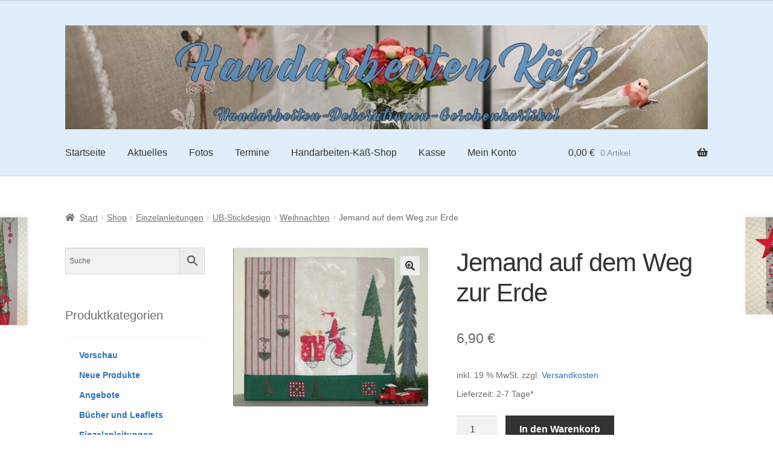

--- FILE ---
content_type: text/html; charset=UTF-8
request_url: https://handarbeiten-kaess.de/shop/einzelanleitungen/ubstickdesign/weihnachten-ubstickdesign/jemand-auf-dem-weg-zur-erde/
body_size: 19984
content:
<!doctype html>
<html lang="de">
<head>
<meta charset="UTF-8">
<meta name="viewport" content="width=device-width, initial-scale=1">
<link rel="profile" href="http://gmpg.org/xfn/11">
<link rel="pingback" href="https://handarbeiten-kaess.de/xmlrpc.php">

<meta name='robots' content='index, follow, max-image-preview:large, max-snippet:-1, max-video-preview:-1' />

	<!-- This site is optimized with the Yoast SEO plugin v26.7 - https://yoast.com/wordpress/plugins/seo/ -->
	<title>Jemand auf dem Weg zur Erde &#8211; Handarbeiten Käß</title>
	<meta name="description" content="Bei uns finden sie ein reichhaltiges Sortiment an dänischen Stickereien, Dekoartikel und ein Vollsortiment an Stickgarnen. Unser eigenes Design ist UB. (Ulrike Blotzheim)" />
	<link rel="canonical" href="https://handarbeiten-kaess.de/shop/einzelanleitungen/ubstickdesign/weihnachten-ubstickdesign/jemand-auf-dem-weg-zur-erde/" />
	<meta property="og:locale" content="de_DE" />
	<meta property="og:type" content="article" />
	<meta property="og:title" content="Jemand auf dem Weg zur Erde &#8211; Handarbeiten Käß" />
	<meta property="og:description" content="Bei uns finden sie ein reichhaltiges Sortiment an dänischen Stickereien, Dekoartikel und ein Vollsortiment an Stickgarnen. Unser eigenes Design ist UB. (Ulrike Blotzheim)" />
	<meta property="og:url" content="https://handarbeiten-kaess.de/shop/einzelanleitungen/ubstickdesign/weihnachten-ubstickdesign/jemand-auf-dem-weg-zur-erde/" />
	<meta property="og:site_name" content="Handarbeiten Käß" />
	<meta property="article:modified_time" content="2019-08-12T19:26:23+00:00" />
	<meta property="og:image" content="https://handarbeiten-kaess.de/wp-content/uploads/2018/12/714630x430.jpg" />
	<meta property="og:image:width" content="630" />
	<meta property="og:image:height" content="512" />
	<meta property="og:image:type" content="image/jpeg" />
	<meta name="twitter:card" content="summary_large_image" />
	<script type="application/ld+json" class="yoast-schema-graph">{"@context":"https://schema.org","@graph":[{"@type":"WebPage","@id":"https://handarbeiten-kaess.de/shop/einzelanleitungen/ubstickdesign/weihnachten-ubstickdesign/jemand-auf-dem-weg-zur-erde/","url":"https://handarbeiten-kaess.de/shop/einzelanleitungen/ubstickdesign/weihnachten-ubstickdesign/jemand-auf-dem-weg-zur-erde/","name":"Jemand auf dem Weg zur Erde &#8211; Handarbeiten Käß","isPartOf":{"@id":"https://handarbeiten-kaess.de/#website"},"primaryImageOfPage":{"@id":"https://handarbeiten-kaess.de/shop/einzelanleitungen/ubstickdesign/weihnachten-ubstickdesign/jemand-auf-dem-weg-zur-erde/#primaryimage"},"image":{"@id":"https://handarbeiten-kaess.de/shop/einzelanleitungen/ubstickdesign/weihnachten-ubstickdesign/jemand-auf-dem-weg-zur-erde/#primaryimage"},"thumbnailUrl":"https://handarbeiten-kaess.de/wp-content/uploads/2018/12/714630x430.jpg","datePublished":"2018-12-26T14:16:00+00:00","dateModified":"2019-08-12T19:26:23+00:00","description":"Bei uns finden sie ein reichhaltiges Sortiment an dänischen Stickereien, Dekoartikel und ein Vollsortiment an Stickgarnen. Unser eigenes Design ist UB. (Ulrike Blotzheim)","breadcrumb":{"@id":"https://handarbeiten-kaess.de/shop/einzelanleitungen/ubstickdesign/weihnachten-ubstickdesign/jemand-auf-dem-weg-zur-erde/#breadcrumb"},"inLanguage":"de","potentialAction":[{"@type":"ReadAction","target":["https://handarbeiten-kaess.de/shop/einzelanleitungen/ubstickdesign/weihnachten-ubstickdesign/jemand-auf-dem-weg-zur-erde/"]}]},{"@type":"ImageObject","inLanguage":"de","@id":"https://handarbeiten-kaess.de/shop/einzelanleitungen/ubstickdesign/weihnachten-ubstickdesign/jemand-auf-dem-weg-zur-erde/#primaryimage","url":"https://handarbeiten-kaess.de/wp-content/uploads/2018/12/714630x430.jpg","contentUrl":"https://handarbeiten-kaess.de/wp-content/uploads/2018/12/714630x430.jpg","width":630,"height":512},{"@type":"BreadcrumbList","@id":"https://handarbeiten-kaess.de/shop/einzelanleitungen/ubstickdesign/weihnachten-ubstickdesign/jemand-auf-dem-weg-zur-erde/#breadcrumb","itemListElement":[{"@type":"ListItem","position":1,"name":"Startseite","item":"https://handarbeiten-kaess.de/"},{"@type":"ListItem","position":2,"name":"Shop","item":"https://handarbeiten-kaess.de/shop/"},{"@type":"ListItem","position":3,"name":"Jemand auf dem Weg zur Erde"}]},{"@type":"WebSite","@id":"https://handarbeiten-kaess.de/#website","url":"https://handarbeiten-kaess.de/","name":"Handarbeiten Käß","description":"Handarbeiten - Dekorationen - Geschenkartikel","potentialAction":[{"@type":"SearchAction","target":{"@type":"EntryPoint","urlTemplate":"https://handarbeiten-kaess.de/?s={search_term_string}"},"query-input":{"@type":"PropertyValueSpecification","valueRequired":true,"valueName":"search_term_string"}}],"inLanguage":"de"}]}</script>
	<!-- / Yoast SEO plugin. -->


<link rel="alternate" title="oEmbed (JSON)" type="application/json+oembed" href="https://handarbeiten-kaess.de/wp-json/oembed/1.0/embed?url=https%3A%2F%2Fhandarbeiten-kaess.de%2Fshop%2Feinzelanleitungen%2Fubstickdesign%2Fweihnachten-ubstickdesign%2Fjemand-auf-dem-weg-zur-erde%2F" />
<link rel="alternate" title="oEmbed (XML)" type="text/xml+oembed" href="https://handarbeiten-kaess.de/wp-json/oembed/1.0/embed?url=https%3A%2F%2Fhandarbeiten-kaess.de%2Fshop%2Feinzelanleitungen%2Fubstickdesign%2Fweihnachten-ubstickdesign%2Fjemand-auf-dem-weg-zur-erde%2F&#038;format=xml" />
<style id='wp-img-auto-sizes-contain-inline-css'>
img:is([sizes=auto i],[sizes^="auto," i]){contain-intrinsic-size:3000px 1500px}
/*# sourceURL=wp-img-auto-sizes-contain-inline-css */
</style>
<style id='wp-block-library-inline-css'>
:root{--wp-block-synced-color:#7a00df;--wp-block-synced-color--rgb:122,0,223;--wp-bound-block-color:var(--wp-block-synced-color);--wp-editor-canvas-background:#ddd;--wp-admin-theme-color:#007cba;--wp-admin-theme-color--rgb:0,124,186;--wp-admin-theme-color-darker-10:#006ba1;--wp-admin-theme-color-darker-10--rgb:0,107,160.5;--wp-admin-theme-color-darker-20:#005a87;--wp-admin-theme-color-darker-20--rgb:0,90,135;--wp-admin-border-width-focus:2px}@media (min-resolution:192dpi){:root{--wp-admin-border-width-focus:1.5px}}.wp-element-button{cursor:pointer}:root .has-very-light-gray-background-color{background-color:#eee}:root .has-very-dark-gray-background-color{background-color:#313131}:root .has-very-light-gray-color{color:#eee}:root .has-very-dark-gray-color{color:#313131}:root .has-vivid-green-cyan-to-vivid-cyan-blue-gradient-background{background:linear-gradient(135deg,#00d084,#0693e3)}:root .has-purple-crush-gradient-background{background:linear-gradient(135deg,#34e2e4,#4721fb 50%,#ab1dfe)}:root .has-hazy-dawn-gradient-background{background:linear-gradient(135deg,#faaca8,#dad0ec)}:root .has-subdued-olive-gradient-background{background:linear-gradient(135deg,#fafae1,#67a671)}:root .has-atomic-cream-gradient-background{background:linear-gradient(135deg,#fdd79a,#004a59)}:root .has-nightshade-gradient-background{background:linear-gradient(135deg,#330968,#31cdcf)}:root .has-midnight-gradient-background{background:linear-gradient(135deg,#020381,#2874fc)}:root{--wp--preset--font-size--normal:16px;--wp--preset--font-size--huge:42px}.has-regular-font-size{font-size:1em}.has-larger-font-size{font-size:2.625em}.has-normal-font-size{font-size:var(--wp--preset--font-size--normal)}.has-huge-font-size{font-size:var(--wp--preset--font-size--huge)}.has-text-align-center{text-align:center}.has-text-align-left{text-align:left}.has-text-align-right{text-align:right}.has-fit-text{white-space:nowrap!important}#end-resizable-editor-section{display:none}.aligncenter{clear:both}.items-justified-left{justify-content:flex-start}.items-justified-center{justify-content:center}.items-justified-right{justify-content:flex-end}.items-justified-space-between{justify-content:space-between}.screen-reader-text{border:0;clip-path:inset(50%);height:1px;margin:-1px;overflow:hidden;padding:0;position:absolute;width:1px;word-wrap:normal!important}.screen-reader-text:focus{background-color:#ddd;clip-path:none;color:#444;display:block;font-size:1em;height:auto;left:5px;line-height:normal;padding:15px 23px 14px;text-decoration:none;top:5px;width:auto;z-index:100000}html :where(.has-border-color){border-style:solid}html :where([style*=border-top-color]){border-top-style:solid}html :where([style*=border-right-color]){border-right-style:solid}html :where([style*=border-bottom-color]){border-bottom-style:solid}html :where([style*=border-left-color]){border-left-style:solid}html :where([style*=border-width]){border-style:solid}html :where([style*=border-top-width]){border-top-style:solid}html :where([style*=border-right-width]){border-right-style:solid}html :where([style*=border-bottom-width]){border-bottom-style:solid}html :where([style*=border-left-width]){border-left-style:solid}html :where(img[class*=wp-image-]){height:auto;max-width:100%}:where(figure){margin:0 0 1em}html :where(.is-position-sticky){--wp-admin--admin-bar--position-offset:var(--wp-admin--admin-bar--height,0px)}@media screen and (max-width:600px){html :where(.is-position-sticky){--wp-admin--admin-bar--position-offset:0px}}

/*# sourceURL=wp-block-library-inline-css */
</style><style id='wp-block-social-links-inline-css'>
.wp-block-social-links{background:none;box-sizing:border-box;margin-left:0;padding-left:0;padding-right:0;text-indent:0}.wp-block-social-links .wp-social-link a,.wp-block-social-links .wp-social-link a:hover{border-bottom:0;box-shadow:none;text-decoration:none}.wp-block-social-links .wp-social-link svg{height:1em;width:1em}.wp-block-social-links .wp-social-link span:not(.screen-reader-text){font-size:.65em;margin-left:.5em;margin-right:.5em}.wp-block-social-links.has-small-icon-size{font-size:16px}.wp-block-social-links,.wp-block-social-links.has-normal-icon-size{font-size:24px}.wp-block-social-links.has-large-icon-size{font-size:36px}.wp-block-social-links.has-huge-icon-size{font-size:48px}.wp-block-social-links.aligncenter{display:flex;justify-content:center}.wp-block-social-links.alignright{justify-content:flex-end}.wp-block-social-link{border-radius:9999px;display:block}@media not (prefers-reduced-motion){.wp-block-social-link{transition:transform .1s ease}}.wp-block-social-link{height:auto}.wp-block-social-link a{align-items:center;display:flex;line-height:0}.wp-block-social-link:hover{transform:scale(1.1)}.wp-block-social-links .wp-block-social-link.wp-social-link{display:inline-block;margin:0;padding:0}.wp-block-social-links .wp-block-social-link.wp-social-link .wp-block-social-link-anchor,.wp-block-social-links .wp-block-social-link.wp-social-link .wp-block-social-link-anchor svg,.wp-block-social-links .wp-block-social-link.wp-social-link .wp-block-social-link-anchor:active,.wp-block-social-links .wp-block-social-link.wp-social-link .wp-block-social-link-anchor:hover,.wp-block-social-links .wp-block-social-link.wp-social-link .wp-block-social-link-anchor:visited{color:currentColor;fill:currentColor}:where(.wp-block-social-links:not(.is-style-logos-only)) .wp-social-link{background-color:#f0f0f0;color:#444}:where(.wp-block-social-links:not(.is-style-logos-only)) .wp-social-link-amazon{background-color:#f90;color:#fff}:where(.wp-block-social-links:not(.is-style-logos-only)) .wp-social-link-bandcamp{background-color:#1ea0c3;color:#fff}:where(.wp-block-social-links:not(.is-style-logos-only)) .wp-social-link-behance{background-color:#0757fe;color:#fff}:where(.wp-block-social-links:not(.is-style-logos-only)) .wp-social-link-bluesky{background-color:#0a7aff;color:#fff}:where(.wp-block-social-links:not(.is-style-logos-only)) .wp-social-link-codepen{background-color:#1e1f26;color:#fff}:where(.wp-block-social-links:not(.is-style-logos-only)) .wp-social-link-deviantart{background-color:#02e49b;color:#fff}:where(.wp-block-social-links:not(.is-style-logos-only)) .wp-social-link-discord{background-color:#5865f2;color:#fff}:where(.wp-block-social-links:not(.is-style-logos-only)) .wp-social-link-dribbble{background-color:#e94c89;color:#fff}:where(.wp-block-social-links:not(.is-style-logos-only)) .wp-social-link-dropbox{background-color:#4280ff;color:#fff}:where(.wp-block-social-links:not(.is-style-logos-only)) .wp-social-link-etsy{background-color:#f45800;color:#fff}:where(.wp-block-social-links:not(.is-style-logos-only)) .wp-social-link-facebook{background-color:#0866ff;color:#fff}:where(.wp-block-social-links:not(.is-style-logos-only)) .wp-social-link-fivehundredpx{background-color:#000;color:#fff}:where(.wp-block-social-links:not(.is-style-logos-only)) .wp-social-link-flickr{background-color:#0461dd;color:#fff}:where(.wp-block-social-links:not(.is-style-logos-only)) .wp-social-link-foursquare{background-color:#e65678;color:#fff}:where(.wp-block-social-links:not(.is-style-logos-only)) .wp-social-link-github{background-color:#24292d;color:#fff}:where(.wp-block-social-links:not(.is-style-logos-only)) .wp-social-link-goodreads{background-color:#eceadd;color:#382110}:where(.wp-block-social-links:not(.is-style-logos-only)) .wp-social-link-google{background-color:#ea4434;color:#fff}:where(.wp-block-social-links:not(.is-style-logos-only)) .wp-social-link-gravatar{background-color:#1d4fc4;color:#fff}:where(.wp-block-social-links:not(.is-style-logos-only)) .wp-social-link-instagram{background-color:#f00075;color:#fff}:where(.wp-block-social-links:not(.is-style-logos-only)) .wp-social-link-lastfm{background-color:#e21b24;color:#fff}:where(.wp-block-social-links:not(.is-style-logos-only)) .wp-social-link-linkedin{background-color:#0d66c2;color:#fff}:where(.wp-block-social-links:not(.is-style-logos-only)) .wp-social-link-mastodon{background-color:#3288d4;color:#fff}:where(.wp-block-social-links:not(.is-style-logos-only)) .wp-social-link-medium{background-color:#000;color:#fff}:where(.wp-block-social-links:not(.is-style-logos-only)) .wp-social-link-meetup{background-color:#f6405f;color:#fff}:where(.wp-block-social-links:not(.is-style-logos-only)) .wp-social-link-patreon{background-color:#000;color:#fff}:where(.wp-block-social-links:not(.is-style-logos-only)) .wp-social-link-pinterest{background-color:#e60122;color:#fff}:where(.wp-block-social-links:not(.is-style-logos-only)) .wp-social-link-pocket{background-color:#ef4155;color:#fff}:where(.wp-block-social-links:not(.is-style-logos-only)) .wp-social-link-reddit{background-color:#ff4500;color:#fff}:where(.wp-block-social-links:not(.is-style-logos-only)) .wp-social-link-skype{background-color:#0478d7;color:#fff}:where(.wp-block-social-links:not(.is-style-logos-only)) .wp-social-link-snapchat{background-color:#fefc00;color:#fff;stroke:#000}:where(.wp-block-social-links:not(.is-style-logos-only)) .wp-social-link-soundcloud{background-color:#ff5600;color:#fff}:where(.wp-block-social-links:not(.is-style-logos-only)) .wp-social-link-spotify{background-color:#1bd760;color:#fff}:where(.wp-block-social-links:not(.is-style-logos-only)) .wp-social-link-telegram{background-color:#2aabee;color:#fff}:where(.wp-block-social-links:not(.is-style-logos-only)) .wp-social-link-threads{background-color:#000;color:#fff}:where(.wp-block-social-links:not(.is-style-logos-only)) .wp-social-link-tiktok{background-color:#000;color:#fff}:where(.wp-block-social-links:not(.is-style-logos-only)) .wp-social-link-tumblr{background-color:#011835;color:#fff}:where(.wp-block-social-links:not(.is-style-logos-only)) .wp-social-link-twitch{background-color:#6440a4;color:#fff}:where(.wp-block-social-links:not(.is-style-logos-only)) .wp-social-link-twitter{background-color:#1da1f2;color:#fff}:where(.wp-block-social-links:not(.is-style-logos-only)) .wp-social-link-vimeo{background-color:#1eb7ea;color:#fff}:where(.wp-block-social-links:not(.is-style-logos-only)) .wp-social-link-vk{background-color:#4680c2;color:#fff}:where(.wp-block-social-links:not(.is-style-logos-only)) .wp-social-link-wordpress{background-color:#3499cd;color:#fff}:where(.wp-block-social-links:not(.is-style-logos-only)) .wp-social-link-whatsapp{background-color:#25d366;color:#fff}:where(.wp-block-social-links:not(.is-style-logos-only)) .wp-social-link-x{background-color:#000;color:#fff}:where(.wp-block-social-links:not(.is-style-logos-only)) .wp-social-link-yelp{background-color:#d32422;color:#fff}:where(.wp-block-social-links:not(.is-style-logos-only)) .wp-social-link-youtube{background-color:red;color:#fff}:where(.wp-block-social-links.is-style-logos-only) .wp-social-link{background:none}:where(.wp-block-social-links.is-style-logos-only) .wp-social-link svg{height:1.25em;width:1.25em}:where(.wp-block-social-links.is-style-logos-only) .wp-social-link-amazon{color:#f90}:where(.wp-block-social-links.is-style-logos-only) .wp-social-link-bandcamp{color:#1ea0c3}:where(.wp-block-social-links.is-style-logos-only) .wp-social-link-behance{color:#0757fe}:where(.wp-block-social-links.is-style-logos-only) .wp-social-link-bluesky{color:#0a7aff}:where(.wp-block-social-links.is-style-logos-only) .wp-social-link-codepen{color:#1e1f26}:where(.wp-block-social-links.is-style-logos-only) .wp-social-link-deviantart{color:#02e49b}:where(.wp-block-social-links.is-style-logos-only) .wp-social-link-discord{color:#5865f2}:where(.wp-block-social-links.is-style-logos-only) .wp-social-link-dribbble{color:#e94c89}:where(.wp-block-social-links.is-style-logos-only) .wp-social-link-dropbox{color:#4280ff}:where(.wp-block-social-links.is-style-logos-only) .wp-social-link-etsy{color:#f45800}:where(.wp-block-social-links.is-style-logos-only) .wp-social-link-facebook{color:#0866ff}:where(.wp-block-social-links.is-style-logos-only) .wp-social-link-fivehundredpx{color:#000}:where(.wp-block-social-links.is-style-logos-only) .wp-social-link-flickr{color:#0461dd}:where(.wp-block-social-links.is-style-logos-only) .wp-social-link-foursquare{color:#e65678}:where(.wp-block-social-links.is-style-logos-only) .wp-social-link-github{color:#24292d}:where(.wp-block-social-links.is-style-logos-only) .wp-social-link-goodreads{color:#382110}:where(.wp-block-social-links.is-style-logos-only) .wp-social-link-google{color:#ea4434}:where(.wp-block-social-links.is-style-logos-only) .wp-social-link-gravatar{color:#1d4fc4}:where(.wp-block-social-links.is-style-logos-only) .wp-social-link-instagram{color:#f00075}:where(.wp-block-social-links.is-style-logos-only) .wp-social-link-lastfm{color:#e21b24}:where(.wp-block-social-links.is-style-logos-only) .wp-social-link-linkedin{color:#0d66c2}:where(.wp-block-social-links.is-style-logos-only) .wp-social-link-mastodon{color:#3288d4}:where(.wp-block-social-links.is-style-logos-only) .wp-social-link-medium{color:#000}:where(.wp-block-social-links.is-style-logos-only) .wp-social-link-meetup{color:#f6405f}:where(.wp-block-social-links.is-style-logos-only) .wp-social-link-patreon{color:#000}:where(.wp-block-social-links.is-style-logos-only) .wp-social-link-pinterest{color:#e60122}:where(.wp-block-social-links.is-style-logos-only) .wp-social-link-pocket{color:#ef4155}:where(.wp-block-social-links.is-style-logos-only) .wp-social-link-reddit{color:#ff4500}:where(.wp-block-social-links.is-style-logos-only) .wp-social-link-skype{color:#0478d7}:where(.wp-block-social-links.is-style-logos-only) .wp-social-link-snapchat{color:#fff;stroke:#000}:where(.wp-block-social-links.is-style-logos-only) .wp-social-link-soundcloud{color:#ff5600}:where(.wp-block-social-links.is-style-logos-only) .wp-social-link-spotify{color:#1bd760}:where(.wp-block-social-links.is-style-logos-only) .wp-social-link-telegram{color:#2aabee}:where(.wp-block-social-links.is-style-logos-only) .wp-social-link-threads{color:#000}:where(.wp-block-social-links.is-style-logos-only) .wp-social-link-tiktok{color:#000}:where(.wp-block-social-links.is-style-logos-only) .wp-social-link-tumblr{color:#011835}:where(.wp-block-social-links.is-style-logos-only) .wp-social-link-twitch{color:#6440a4}:where(.wp-block-social-links.is-style-logos-only) .wp-social-link-twitter{color:#1da1f2}:where(.wp-block-social-links.is-style-logos-only) .wp-social-link-vimeo{color:#1eb7ea}:where(.wp-block-social-links.is-style-logos-only) .wp-social-link-vk{color:#4680c2}:where(.wp-block-social-links.is-style-logos-only) .wp-social-link-whatsapp{color:#25d366}:where(.wp-block-social-links.is-style-logos-only) .wp-social-link-wordpress{color:#3499cd}:where(.wp-block-social-links.is-style-logos-only) .wp-social-link-x{color:#000}:where(.wp-block-social-links.is-style-logos-only) .wp-social-link-yelp{color:#d32422}:where(.wp-block-social-links.is-style-logos-only) .wp-social-link-youtube{color:red}.wp-block-social-links.is-style-pill-shape .wp-social-link{width:auto}:root :where(.wp-block-social-links .wp-social-link a){padding:.25em}:root :where(.wp-block-social-links.is-style-logos-only .wp-social-link a){padding:0}:root :where(.wp-block-social-links.is-style-pill-shape .wp-social-link a){padding-left:.6666666667em;padding-right:.6666666667em}.wp-block-social-links:not(.has-icon-color):not(.has-icon-background-color) .wp-social-link-snapchat .wp-block-social-link-label{color:#000}
/*# sourceURL=https://handarbeiten-kaess.de/wp-includes/blocks/social-links/style.min.css */
</style>
<style id='global-styles-inline-css'>
:root{--wp--preset--aspect-ratio--square: 1;--wp--preset--aspect-ratio--4-3: 4/3;--wp--preset--aspect-ratio--3-4: 3/4;--wp--preset--aspect-ratio--3-2: 3/2;--wp--preset--aspect-ratio--2-3: 2/3;--wp--preset--aspect-ratio--16-9: 16/9;--wp--preset--aspect-ratio--9-16: 9/16;--wp--preset--color--black: #000000;--wp--preset--color--cyan-bluish-gray: #abb8c3;--wp--preset--color--white: #ffffff;--wp--preset--color--pale-pink: #f78da7;--wp--preset--color--vivid-red: #cf2e2e;--wp--preset--color--luminous-vivid-orange: #ff6900;--wp--preset--color--luminous-vivid-amber: #fcb900;--wp--preset--color--light-green-cyan: #7bdcb5;--wp--preset--color--vivid-green-cyan: #00d084;--wp--preset--color--pale-cyan-blue: #8ed1fc;--wp--preset--color--vivid-cyan-blue: #0693e3;--wp--preset--color--vivid-purple: #9b51e0;--wp--preset--gradient--vivid-cyan-blue-to-vivid-purple: linear-gradient(135deg,rgb(6,147,227) 0%,rgb(155,81,224) 100%);--wp--preset--gradient--light-green-cyan-to-vivid-green-cyan: linear-gradient(135deg,rgb(122,220,180) 0%,rgb(0,208,130) 100%);--wp--preset--gradient--luminous-vivid-amber-to-luminous-vivid-orange: linear-gradient(135deg,rgb(252,185,0) 0%,rgb(255,105,0) 100%);--wp--preset--gradient--luminous-vivid-orange-to-vivid-red: linear-gradient(135deg,rgb(255,105,0) 0%,rgb(207,46,46) 100%);--wp--preset--gradient--very-light-gray-to-cyan-bluish-gray: linear-gradient(135deg,rgb(238,238,238) 0%,rgb(169,184,195) 100%);--wp--preset--gradient--cool-to-warm-spectrum: linear-gradient(135deg,rgb(74,234,220) 0%,rgb(151,120,209) 20%,rgb(207,42,186) 40%,rgb(238,44,130) 60%,rgb(251,105,98) 80%,rgb(254,248,76) 100%);--wp--preset--gradient--blush-light-purple: linear-gradient(135deg,rgb(255,206,236) 0%,rgb(152,150,240) 100%);--wp--preset--gradient--blush-bordeaux: linear-gradient(135deg,rgb(254,205,165) 0%,rgb(254,45,45) 50%,rgb(107,0,62) 100%);--wp--preset--gradient--luminous-dusk: linear-gradient(135deg,rgb(255,203,112) 0%,rgb(199,81,192) 50%,rgb(65,88,208) 100%);--wp--preset--gradient--pale-ocean: linear-gradient(135deg,rgb(255,245,203) 0%,rgb(182,227,212) 50%,rgb(51,167,181) 100%);--wp--preset--gradient--electric-grass: linear-gradient(135deg,rgb(202,248,128) 0%,rgb(113,206,126) 100%);--wp--preset--gradient--midnight: linear-gradient(135deg,rgb(2,3,129) 0%,rgb(40,116,252) 100%);--wp--preset--font-size--small: 14px;--wp--preset--font-size--medium: 23px;--wp--preset--font-size--large: 26px;--wp--preset--font-size--x-large: 42px;--wp--preset--font-size--normal: 16px;--wp--preset--font-size--huge: 37px;--wp--preset--spacing--20: 0.44rem;--wp--preset--spacing--30: 0.67rem;--wp--preset--spacing--40: 1rem;--wp--preset--spacing--50: 1.5rem;--wp--preset--spacing--60: 2.25rem;--wp--preset--spacing--70: 3.38rem;--wp--preset--spacing--80: 5.06rem;--wp--preset--shadow--natural: 6px 6px 9px rgba(0, 0, 0, 0.2);--wp--preset--shadow--deep: 12px 12px 50px rgba(0, 0, 0, 0.4);--wp--preset--shadow--sharp: 6px 6px 0px rgba(0, 0, 0, 0.2);--wp--preset--shadow--outlined: 6px 6px 0px -3px rgb(255, 255, 255), 6px 6px rgb(0, 0, 0);--wp--preset--shadow--crisp: 6px 6px 0px rgb(0, 0, 0);}:root :where(.is-layout-flow) > :first-child{margin-block-start: 0;}:root :where(.is-layout-flow) > :last-child{margin-block-end: 0;}:root :where(.is-layout-flow) > *{margin-block-start: 24px;margin-block-end: 0;}:root :where(.is-layout-constrained) > :first-child{margin-block-start: 0;}:root :where(.is-layout-constrained) > :last-child{margin-block-end: 0;}:root :where(.is-layout-constrained) > *{margin-block-start: 24px;margin-block-end: 0;}:root :where(.is-layout-flex){gap: 24px;}:root :where(.is-layout-grid){gap: 24px;}body .is-layout-flex{display: flex;}.is-layout-flex{flex-wrap: wrap;align-items: center;}.is-layout-flex > :is(*, div){margin: 0;}body .is-layout-grid{display: grid;}.is-layout-grid > :is(*, div){margin: 0;}.has-black-color{color: var(--wp--preset--color--black) !important;}.has-cyan-bluish-gray-color{color: var(--wp--preset--color--cyan-bluish-gray) !important;}.has-white-color{color: var(--wp--preset--color--white) !important;}.has-pale-pink-color{color: var(--wp--preset--color--pale-pink) !important;}.has-vivid-red-color{color: var(--wp--preset--color--vivid-red) !important;}.has-luminous-vivid-orange-color{color: var(--wp--preset--color--luminous-vivid-orange) !important;}.has-luminous-vivid-amber-color{color: var(--wp--preset--color--luminous-vivid-amber) !important;}.has-light-green-cyan-color{color: var(--wp--preset--color--light-green-cyan) !important;}.has-vivid-green-cyan-color{color: var(--wp--preset--color--vivid-green-cyan) !important;}.has-pale-cyan-blue-color{color: var(--wp--preset--color--pale-cyan-blue) !important;}.has-vivid-cyan-blue-color{color: var(--wp--preset--color--vivid-cyan-blue) !important;}.has-vivid-purple-color{color: var(--wp--preset--color--vivid-purple) !important;}.has-black-background-color{background-color: var(--wp--preset--color--black) !important;}.has-cyan-bluish-gray-background-color{background-color: var(--wp--preset--color--cyan-bluish-gray) !important;}.has-white-background-color{background-color: var(--wp--preset--color--white) !important;}.has-pale-pink-background-color{background-color: var(--wp--preset--color--pale-pink) !important;}.has-vivid-red-background-color{background-color: var(--wp--preset--color--vivid-red) !important;}.has-luminous-vivid-orange-background-color{background-color: var(--wp--preset--color--luminous-vivid-orange) !important;}.has-luminous-vivid-amber-background-color{background-color: var(--wp--preset--color--luminous-vivid-amber) !important;}.has-light-green-cyan-background-color{background-color: var(--wp--preset--color--light-green-cyan) !important;}.has-vivid-green-cyan-background-color{background-color: var(--wp--preset--color--vivid-green-cyan) !important;}.has-pale-cyan-blue-background-color{background-color: var(--wp--preset--color--pale-cyan-blue) !important;}.has-vivid-cyan-blue-background-color{background-color: var(--wp--preset--color--vivid-cyan-blue) !important;}.has-vivid-purple-background-color{background-color: var(--wp--preset--color--vivid-purple) !important;}.has-black-border-color{border-color: var(--wp--preset--color--black) !important;}.has-cyan-bluish-gray-border-color{border-color: var(--wp--preset--color--cyan-bluish-gray) !important;}.has-white-border-color{border-color: var(--wp--preset--color--white) !important;}.has-pale-pink-border-color{border-color: var(--wp--preset--color--pale-pink) !important;}.has-vivid-red-border-color{border-color: var(--wp--preset--color--vivid-red) !important;}.has-luminous-vivid-orange-border-color{border-color: var(--wp--preset--color--luminous-vivid-orange) !important;}.has-luminous-vivid-amber-border-color{border-color: var(--wp--preset--color--luminous-vivid-amber) !important;}.has-light-green-cyan-border-color{border-color: var(--wp--preset--color--light-green-cyan) !important;}.has-vivid-green-cyan-border-color{border-color: var(--wp--preset--color--vivid-green-cyan) !important;}.has-pale-cyan-blue-border-color{border-color: var(--wp--preset--color--pale-cyan-blue) !important;}.has-vivid-cyan-blue-border-color{border-color: var(--wp--preset--color--vivid-cyan-blue) !important;}.has-vivid-purple-border-color{border-color: var(--wp--preset--color--vivid-purple) !important;}.has-vivid-cyan-blue-to-vivid-purple-gradient-background{background: var(--wp--preset--gradient--vivid-cyan-blue-to-vivid-purple) !important;}.has-light-green-cyan-to-vivid-green-cyan-gradient-background{background: var(--wp--preset--gradient--light-green-cyan-to-vivid-green-cyan) !important;}.has-luminous-vivid-amber-to-luminous-vivid-orange-gradient-background{background: var(--wp--preset--gradient--luminous-vivid-amber-to-luminous-vivid-orange) !important;}.has-luminous-vivid-orange-to-vivid-red-gradient-background{background: var(--wp--preset--gradient--luminous-vivid-orange-to-vivid-red) !important;}.has-very-light-gray-to-cyan-bluish-gray-gradient-background{background: var(--wp--preset--gradient--very-light-gray-to-cyan-bluish-gray) !important;}.has-cool-to-warm-spectrum-gradient-background{background: var(--wp--preset--gradient--cool-to-warm-spectrum) !important;}.has-blush-light-purple-gradient-background{background: var(--wp--preset--gradient--blush-light-purple) !important;}.has-blush-bordeaux-gradient-background{background: var(--wp--preset--gradient--blush-bordeaux) !important;}.has-luminous-dusk-gradient-background{background: var(--wp--preset--gradient--luminous-dusk) !important;}.has-pale-ocean-gradient-background{background: var(--wp--preset--gradient--pale-ocean) !important;}.has-electric-grass-gradient-background{background: var(--wp--preset--gradient--electric-grass) !important;}.has-midnight-gradient-background{background: var(--wp--preset--gradient--midnight) !important;}.has-small-font-size{font-size: var(--wp--preset--font-size--small) !important;}.has-medium-font-size{font-size: var(--wp--preset--font-size--medium) !important;}.has-large-font-size{font-size: var(--wp--preset--font-size--large) !important;}.has-x-large-font-size{font-size: var(--wp--preset--font-size--x-large) !important;}
/*# sourceURL=global-styles-inline-css */
</style>

<style id='classic-theme-styles-inline-css'>
/*! This file is auto-generated */
.wp-block-button__link{color:#fff;background-color:#32373c;border-radius:9999px;box-shadow:none;text-decoration:none;padding:calc(.667em + 2px) calc(1.333em + 2px);font-size:1.125em}.wp-block-file__button{background:#32373c;color:#fff;text-decoration:none}
/*# sourceURL=/wp-includes/css/classic-themes.min.css */
</style>
<style id='woocommerce-inline-inline-css'>
.woocommerce form .form-row .required { visibility: visible; }
/*# sourceURL=woocommerce-inline-inline-css */
</style>
<link rel='stylesheet' id='wpo_min-header-0-css' href='https://handarbeiten-kaess.de/wp-content/cache/wpo-minify/1768821376/assets/wpo-minify-header-7e018bca.min.css' media='all' />
<script src="https://handarbeiten-kaess.de/wp-content/cache/wpo-minify/1768821376/assets/wpo-minify-header-7a350e29.min.js" id="wpo_min-header-0-js"></script>
<script id="wpo_min-header-1-js-extra">
var wc_add_to_cart_params = {"ajax_url":"/wp-admin/admin-ajax.php","wc_ajax_url":"/?wc-ajax=%%endpoint%%","i18n_view_cart":"Warenkorb anzeigen","cart_url":"https://handarbeiten-kaess.de/warenkorb/","is_cart":"","cart_redirect_after_add":"no"};
var wc_single_product_params = {"i18n_required_rating_text":"Bitte w\u00e4hle eine Bewertung","i18n_rating_options":["1 von 5\u00a0Sternen","2 von 5\u00a0Sternen","3 von 5\u00a0Sternen","4 von 5\u00a0Sternen","5 von 5\u00a0Sternen"],"i18n_product_gallery_trigger_text":"Bildergalerie im Vollbildmodus anzeigen","review_rating_required":"yes","flexslider":{"rtl":false,"animation":"slide","smoothHeight":true,"directionNav":false,"controlNav":"thumbnails","slideshow":false,"animationSpeed":500,"animationLoop":false,"allowOneSlide":false},"zoom_enabled":"1","zoom_options":[],"photoswipe_enabled":"1","photoswipe_options":{"shareEl":false,"closeOnScroll":false,"history":false,"hideAnimationDuration":0,"showAnimationDuration":0},"flexslider_enabled":"1"};
var woocommerce_params = {"ajax_url":"/wp-admin/admin-ajax.php","wc_ajax_url":"/?wc-ajax=%%endpoint%%","i18n_password_show":"Passwort anzeigen","i18n_password_hide":"Passwort ausblenden"};
var wc_cart_fragments_params = {"ajax_url":"/wp-admin/admin-ajax.php","wc_ajax_url":"/?wc-ajax=%%endpoint%%","cart_hash_key":"wc_cart_hash_5163d03b534fe4b23b6e6d35f323653b","fragment_name":"wc_fragments_5163d03b534fe4b23b6e6d35f323653b","request_timeout":"5000"};
var wc_gzd_unit_price_observer_queue_params = {"ajax_url":"/wp-admin/admin-ajax.php","wc_ajax_url":"/?wc-ajax=%%endpoint%%","refresh_unit_price_nonce":"eb01e4ab04"};
//# sourceURL=wpo_min-header-1-js-extra
</script>
<script src="https://handarbeiten-kaess.de/wp-content/cache/wpo-minify/1768821376/assets/wpo-minify-header-db4e8cfc.min.js" id="wpo_min-header-1-js" defer data-wp-strategy="defer"></script>
<script src="https://handarbeiten-kaess.de/wp-content/cache/wpo-minify/1768821376/assets/wpo-minify-header-a80409df.min.js" id="wpo_min-header-2-js"></script>
<script id="wpo_min-header-3-js-extra">
var wc_single_product_params = {"i18n_required_rating_text":"Bitte w\u00e4hle eine Bewertung","i18n_rating_options":["1 von 5\u00a0Sternen","2 von 5\u00a0Sternen","3 von 5\u00a0Sternen","4 von 5\u00a0Sternen","5 von 5\u00a0Sternen"],"i18n_product_gallery_trigger_text":"Bildergalerie im Vollbildmodus anzeigen","review_rating_required":"yes","flexslider":{"rtl":false,"animation":"slide","smoothHeight":true,"directionNav":false,"controlNav":"thumbnails","slideshow":false,"animationSpeed":500,"animationLoop":false,"allowOneSlide":false},"zoom_enabled":"1","zoom_options":[],"photoswipe_enabled":"1","photoswipe_options":{"shareEl":false,"closeOnScroll":false,"history":false,"hideAnimationDuration":0,"showAnimationDuration":0},"flexslider_enabled":"1"};
var wc_gzd_unit_price_observer_queue_params = {"ajax_url":"/wp-admin/admin-ajax.php","wc_ajax_url":"/?wc-ajax=%%endpoint%%","refresh_unit_price_nonce":"eb01e4ab04"};
var wc_gzd_unit_price_observer_params = {"wrapper":".product","price_selector":{"p.price":{"is_total_price":false,"is_primary_selector":true,"quantity_selector":""}},"replace_price":"1","product_id":"11434","price_decimal_sep":",","price_thousand_sep":".","qty_selector":"input.quantity, input.qty","refresh_on_load":""};
//# sourceURL=wpo_min-header-3-js-extra
</script>
<script src="https://handarbeiten-kaess.de/wp-content/cache/wpo-minify/1768821376/assets/wpo-minify-header-55582463.min.js" id="wpo_min-header-3-js" defer data-wp-strategy="defer"></script>
    <link rel="preload" href="/wp-content/themes/storefront/assets/fonts/fa-solid-900.woff2" as="font" crossorigin="anonymous">
    	<noscript><style>.woocommerce-product-gallery{ opacity: 1 !important; }</style></noscript>
	<link rel="icon" href="https://handarbeiten-kaess.de/wp-content/uploads/2018/08/cropped-IMG_0541-2-32x32.jpg" sizes="32x32" />
<link rel="icon" href="https://handarbeiten-kaess.de/wp-content/uploads/2018/08/cropped-IMG_0541-2-192x192.jpg" sizes="192x192" />
<link rel="apple-touch-icon" href="https://handarbeiten-kaess.de/wp-content/uploads/2018/08/cropped-IMG_0541-2-180x180.jpg" />
<meta name="msapplication-TileImage" content="https://handarbeiten-kaess.de/wp-content/uploads/2018/08/cropped-IMG_0541-2-270x270.jpg" />
<link rel='stylesheet' id='wpo_min-footer-0-css' href='https://handarbeiten-kaess.de/wp-content/cache/wpo-minify/1768821376/assets/wpo-minify-footer-17ac1093.min.css' media='all' />
</head>

<body class="wp-singular product-template-default single single-product postid-11434 wp-embed-responsive wp-theme-storefront wp-child-theme-storefront-child theme-storefront woocommerce woocommerce-page woocommerce-no-js group-blog storefront-align-wide left-sidebar woocommerce-active">



<div id="page" class="hfeed site">
	
	<header id="masthead" class="site-header" role="banner" style="">

		<div class="col-full">		<a class="skip-link screen-reader-text" href="#site-navigation">Zur Navigation springen</a>
		<a class="skip-link screen-reader-text" href="#content">Zum Inhalt springen</a>
				<div class="site-branding">
			<div class="beta site-title"><a href="https://handarbeiten-kaess.de/" rel="home">Handarbeiten Käß</a></div><p class="site-description">Handarbeiten &#8211; Dekorationen &#8211; Geschenkartikel</p>		</div>
					<div class="site-search">
				<div class="widget woocommerce widget_product_search"><div class="aws-container" data-url="/?wc-ajax=aws_action" data-siteurl="https://handarbeiten-kaess.de" data-lang="" data-show-loader="true" data-show-more="false" data-show-page="true" data-ajax-search="true" data-show-clear="true" data-mobile-screen="true" data-use-analytics="false" data-min-chars="2" data-buttons-order="2" data-timeout="300" data-is-mobile="false" data-page-id="11434" data-tax="" ><form class="aws-search-form" action="https://handarbeiten-kaess.de/" method="get" role="search" ><div class="aws-wrapper"><label class="aws-search-label" for="696e14e2a627c">Suche</label><input type="search" name="s" id="696e14e2a627c" value="" class="aws-search-field" placeholder="Suche" autocomplete="off" /><input type="hidden" name="post_type" value="product"><input type="hidden" name="type_aws" value="true"><div class="aws-search-clear"><span>×</span></div><div class="aws-loader"></div></div><div class="aws-search-btn aws-form-btn"><span class="aws-search-btn_icon"><svg focusable="false" xmlns="http://www.w3.org/2000/svg" viewBox="0 0 24 24" width="24px"><path d="M15.5 14h-.79l-.28-.27C15.41 12.59 16 11.11 16 9.5 16 5.91 13.09 3 9.5 3S3 5.91 3 9.5 5.91 16 9.5 16c1.61 0 3.09-.59 4.23-1.57l.27.28v.79l5 4.99L20.49 19l-4.99-5zm-6 0C7.01 14 5 11.99 5 9.5S7.01 5 9.5 5 14 7.01 14 9.5 11.99 14 9.5 14z"></path></svg></span></div></form></div></div>			</div>
			</div><div class="storefront-primary-navigation"><div class="col-full">		<nav id="site-navigation" class="main-navigation" role="navigation" aria-label="Primäre Navigation">
		<button id="site-navigation-menu-toggle" class="menu-toggle" aria-controls="site-navigation" aria-expanded="false"><span>Menü</span></button>
			<div class="primary-navigation"><ul id="menu-hauptmenue" class="menu"><li id="menu-item-17" class="menu-item menu-item-type-post_type menu-item-object-page menu-item-home menu-item-17"><a href="https://handarbeiten-kaess.de/">Startseite</a></li>
<li id="menu-item-19985" class="menu-item menu-item-type-post_type menu-item-object-page menu-item-19985"><a href="https://handarbeiten-kaess.de/aktuelles-2/">Aktuelles</a></li>
<li id="menu-item-6583" class="menu-item menu-item-type-post_type menu-item-object-page menu-item-6583"><a href="https://handarbeiten-kaess.de/aktuelles/">Fotos</a></li>
<li id="menu-item-6547" class="menu-item menu-item-type-post_type menu-item-object-page menu-item-6547"><a href="https://handarbeiten-kaess.de/termine/">Termine</a></li>
<li id="menu-item-52" class="menu-item menu-item-type-post_type menu-item-object-page current_page_parent menu-item-52"><a href="https://handarbeiten-kaess.de/shop/">Handarbeiten-Käß-Shop</a></li>
<li id="menu-item-87" class="menu-item menu-item-type-post_type menu-item-object-page menu-item-87"><a href="https://handarbeiten-kaess.de/kasse/">Kasse</a></li>
<li id="menu-item-49" class="menu-item menu-item-type-post_type menu-item-object-page menu-item-49"><a href="https://handarbeiten-kaess.de/mein-konto/">Mein Konto</a></li>
</ul></div><div class="handheld-navigation"><ul id="menu-hauptmenue-1" class="menu"><li class="menu-item menu-item-type-post_type menu-item-object-page menu-item-home menu-item-17"><a href="https://handarbeiten-kaess.de/">Startseite</a></li>
<li class="menu-item menu-item-type-post_type menu-item-object-page menu-item-19985"><a href="https://handarbeiten-kaess.de/aktuelles-2/">Aktuelles</a></li>
<li class="menu-item menu-item-type-post_type menu-item-object-page menu-item-6583"><a href="https://handarbeiten-kaess.de/aktuelles/">Fotos</a></li>
<li class="menu-item menu-item-type-post_type menu-item-object-page menu-item-6547"><a href="https://handarbeiten-kaess.de/termine/">Termine</a></li>
<li class="menu-item menu-item-type-post_type menu-item-object-page current_page_parent menu-item-52"><a href="https://handarbeiten-kaess.de/shop/">Handarbeiten-Käß-Shop</a></li>
<li class="menu-item menu-item-type-post_type menu-item-object-page menu-item-87"><a href="https://handarbeiten-kaess.de/kasse/">Kasse</a></li>
<li class="menu-item menu-item-type-post_type menu-item-object-page menu-item-49"><a href="https://handarbeiten-kaess.de/mein-konto/">Mein Konto</a></li>
</ul></div>		</nav><!-- #site-navigation -->
				<ul id="site-header-cart" class="site-header-cart menu">
			<li class="">
							<a class="cart-contents" href="https://handarbeiten-kaess.de/warenkorb/" title="Deinen Warenkorb anzeigen">
								<span class="woocommerce-Price-amount amount">0,00&nbsp;<span class="woocommerce-Price-currencySymbol">&euro;</span></span> <span class="count">0 Artikel</span>
			</a>
					</li>
			<li>
				<div class="widget woocommerce widget_shopping_cart"><div class="widget_shopping_cart_content"></div></div>			</li>
		</ul>
			</div></div>
	</header><!-- #masthead -->

	<div class="storefront-breadcrumb"><div class="col-full"><nav class="woocommerce-breadcrumb" aria-label="Brotkrümelnavigation"><a href="https://handarbeiten-kaess.de">Start</a><span class="breadcrumb-separator"> / </span><a href="https://handarbeiten-kaess.de/shop/">Shop</a><span class="breadcrumb-separator"> / </span><a href="https://handarbeiten-kaess.de/produkt-kategorie/einzelanleitungen/">Einzelanleitungen</a><span class="breadcrumb-separator"> / </span><a href="https://handarbeiten-kaess.de/produkt-kategorie/einzelanleitungen/ubstickdesign/">UB-Stickdesign</a><span class="breadcrumb-separator"> / </span><a href="https://handarbeiten-kaess.de/produkt-kategorie/einzelanleitungen/ubstickdesign/weihnachten-ubstickdesign/">Weihnachten</a><span class="breadcrumb-separator"> / </span>Jemand auf dem Weg zur Erde</nav></div></div>
	<div id="content" class="site-content" tabindex="-1">
		<div class="col-full">

		<div class="woocommerce"></div>
			<div id="primary" class="content-area">
			<main id="main" class="site-main" role="main">
		
					
			<div class="woocommerce-notices-wrapper"></div><div id="product-11434" class="product type-product post-11434 status-publish first instock product_cat-weihnachten-ubstickdesign has-post-thumbnail taxable shipping-taxable purchasable product-type-simple">

	<div class="woocommerce-product-gallery woocommerce-product-gallery--with-images woocommerce-product-gallery--columns-4 images" data-columns="4" style="opacity: 0; transition: opacity .25s ease-in-out;">
	<div class="woocommerce-product-gallery__wrapper">
		<div data-thumb="https://handarbeiten-kaess.de/wp-content/uploads/2018/12/714630x430-100x100.jpg" data-thumb-alt="Jemand auf dem Weg zur Erde" data-thumb-srcset="https://handarbeiten-kaess.de/wp-content/uploads/2018/12/714630x430-100x100.jpg 100w, https://handarbeiten-kaess.de/wp-content/uploads/2018/12/714630x430-230x230.jpg 230w, https://handarbeiten-kaess.de/wp-content/uploads/2018/12/714630x430-365x365.jpg 365w"  data-thumb-sizes="(max-width: 100px) 100vw, 100px" class="woocommerce-product-gallery__image"><a href="https://handarbeiten-kaess.de/wp-content/uploads/2018/12/714630x430.jpg"><img width="416" height="338" src="https://handarbeiten-kaess.de/wp-content/uploads/2018/12/714630x430-416x338.jpg" class="wp-post-image" alt="Jemand auf dem Weg zur Erde" data-caption="" data-src="https://handarbeiten-kaess.de/wp-content/uploads/2018/12/714630x430.jpg" data-large_image="https://handarbeiten-kaess.de/wp-content/uploads/2018/12/714630x430.jpg" data-large_image_width="630" data-large_image_height="512" decoding="async" fetchpriority="high" srcset="https://handarbeiten-kaess.de/wp-content/uploads/2018/12/714630x430-416x338.jpg 416w, https://handarbeiten-kaess.de/wp-content/uploads/2018/12/714630x430-300x244.jpg 300w, https://handarbeiten-kaess.de/wp-content/uploads/2018/12/714630x430.jpg 630w" sizes="(max-width: 416px) 100vw, 416px" /></a></div>
	</div>
</div>

	<div class="summary entry-summary">
		<h1 class="product_title entry-title">Jemand auf dem Weg zur Erde</h1><p class="price"><span class="woocommerce-Price-amount amount"><bdi>6,90&nbsp;<span class="woocommerce-Price-currencySymbol">&euro;</span></bdi></span></p>


<div class="legal-price-info">
	<p class="wc-gzd-additional-info">
					<span class="wc-gzd-additional-info tax-info">inkl. 19 % MwSt.</span>
							<span class="wc-gzd-additional-info shipping-costs-info">zzgl. <a href="https://handarbeiten-kaess.de/zahlung-und-versand/" target="_blank">Versandkosten</a></span>
			</p>
</div>



	<p class="wc-gzd-additional-info delivery-time-info"><span class="delivery-time-inner delivery-time-2-7-tage">Lieferzeit: <span class="delivery-time-data">2-7 Tage*</span></span></p>

	
	<form class="cart" action="https://handarbeiten-kaess.de/shop/einzelanleitungen/ubstickdesign/weihnachten-ubstickdesign/jemand-auf-dem-weg-zur-erde/" method="post" enctype='multipart/form-data'>
		
		<div class="quantity">
		<label class="screen-reader-text" for="quantity_696e14e2ad44c">Jemand auf dem Weg zur Erde Menge</label>
	<input
		type="number"
				id="quantity_696e14e2ad44c"
		class="input-text qty text"
		name="quantity"
		value="1"
		aria-label="Produktmenge"
				min="1"
							step="1"
			placeholder=""
			inputmode="numeric"
			autocomplete="off"
			/>
	</div>

		<button type="submit" name="add-to-cart" value="11434" class="single_add_to_cart_button button alt">In den Warenkorb</button>

			</form>

	
<div class="ppcp-messages" data-partner-attribution-id="Woo_PPCP"></div><div id="ppcp-recaptcha-v2-container" style="margin:20px 0;"></div><div class="product_meta">

	
	
		<span class="sku_wrapper">Artikelnummer: <span class="sku">714</span></span>

	
	<span class="posted_in">Kategorie: <a href="https://handarbeiten-kaess.de/produkt-kategorie/einzelanleitungen/ubstickdesign/weihnachten-ubstickdesign/" rel="tag">Weihnachten</a></span>
	
	
</div>
	</div>

	
	<div class="woocommerce-tabs wc-tabs-wrapper">
		<ul class="tabs wc-tabs" role="tablist">
							<li role="presentation" class="description_tab" id="tab-title-description">
					<a href="#tab-description" role="tab" aria-controls="tab-description">
						Beschreibung					</a>
				</li>
							<li role="presentation" class="additional_information_tab" id="tab-title-additional_information">
					<a href="#tab-additional_information" role="tab" aria-controls="tab-additional_information">
						Zusätzliche Informationen					</a>
				</li>
					</ul>
					<div class="woocommerce-Tabs-panel woocommerce-Tabs-panel--description panel entry-content wc-tab" id="tab-description" role="tabpanel" aria-labelledby="tab-title-description">
				
	<h2>Beschreibung</h2>

<p>Sie benötigen für das Spannbild:<br />
40 cm Leinenband, 11-fd., natur mit roten Streifen<br />
Art.Nr. 3023/250 Fb. 230<br />
40 cm Leinenband, 11-fd., natur<br />
Art.Nr. 901/160<br />
50 cm Leinenband, 11-fd., dunkelgrün<br />
Art.Nr. 209/160<br />
40 cm Leinenstoff, 11-fd, mit Aquarelldruck Wolkenhimmel<br />
Art.Nr. 6100/160</p>
<p>V&amp;H Baumwollgarn in folgenden Farben:<br />
3005, 2400, 2089, 3114, 3991, 3902, 4035, 1000, 2053,<br />
2002, 2023, 3042, 3152, 3895, 4009, 1001, 4029, 4006,<br />
3997</p>
<p>Eine Garnumstellung in DMC oder Anchor Sticktwist ist in der<br />
Stickanleitung enthalten.</p>
			</div>
					<div class="woocommerce-Tabs-panel woocommerce-Tabs-panel--additional_information panel entry-content wc-tab" id="tab-additional_information" role="tabpanel" aria-labelledby="tab-title-additional_information">
				
	<h2>Zusätzliche Informationen</h2>

<table class="woocommerce-product-attributes shop_attributes" aria-label="Produktdetails">
			<tr class="woocommerce-product-attributes-item woocommerce-product-attributes-item--weight">
			<th class="woocommerce-product-attributes-item__label" scope="row">Versandgewicht</th>
			<td class="woocommerce-product-attributes-item__value">0,075 kg</td>
		</tr>
	</table>
			</div>
		
			</div>


	<section class="related products">

					<h2>Ähnliche Produkte</h2>
				<ul class="products columns-3">

			
					<li class="product type-product post-10844 status-publish first instock product_cat-weihnachten-ubstickdesign has-post-thumbnail taxable shipping-taxable purchasable product-type-simple">
	<a href="https://handarbeiten-kaess.de/shop/einzelanleitungen/ubstickdesign/weihnachten-ubstickdesign/stickanleitung-rentierfreundschaft/" class="woocommerce-LoopProduct-link woocommerce-loop-product__link"><img width="324" height="454" src="https://handarbeiten-kaess.de/wp-content/uploads/2018/12/984_web-324x454.jpg" class="attachment-woocommerce_thumbnail size-woocommerce_thumbnail" alt="Stickanleitung &quot;Rentierfreundschaft&quot;" decoding="async" loading="lazy" /><h2 class="woocommerce-loop-product__title">Stickanleitung &#8222;Rentierfreundschaft&#8220;</h2>
	<span class="price"><span class="woocommerce-Price-amount amount"><bdi>6,90&nbsp;<span class="woocommerce-Price-currencySymbol">&euro;</span></bdi></span></span>



</a>
	<p class="wc-gzd-additional-info wc-gzd-additional-info-loop tax-info">inkl. 19 % MwSt.</p>

	<p class="wc-gzd-additional-info wc-gzd-additional-info-loop shipping-costs-info">zzgl. <a href="https://handarbeiten-kaess.de/zahlung-und-versand/" target="_blank">Versandkosten</a></p>
<a href="/shop/einzelanleitungen/ubstickdesign/weihnachten-ubstickdesign/jemand-auf-dem-weg-zur-erde/?add-to-cart=10844" aria-describedby="woocommerce_loop_add_to_cart_link_describedby_10844" data-quantity="1" class="button product_type_simple add_to_cart_button ajax_add_to_cart" data-product_id="10844" data-product_sku="E-984" aria-label="In den Warenkorb legen: „Stickanleitung &quot;Rentierfreundschaft&quot;“" rel="nofollow" data-success_message="„Stickanleitung &quot;Rentierfreundschaft&quot;“ wurde deinem Warenkorb hinzugefügt" role="button">In den Warenkorb</a>	<span id="woocommerce_loop_add_to_cart_link_describedby_10844" class="screen-reader-text">
			</span>
</li>

			
					<li class="product type-product post-8072 status-publish instock product_cat-weihnachten-ubstickdesign has-post-thumbnail taxable shipping-taxable purchasable product-type-simple">
	<a href="https://handarbeiten-kaess.de/shop/einzelanleitungen/ubstickdesign/weihnachten-ubstickdesign/morgen-kinder-wirds-was-geben/" class="woocommerce-LoopProduct-link woocommerce-loop-product__link"><img width="324" height="454" src="https://handarbeiten-kaess.de/wp-content/uploads/2018/08/E-1043W_Cover-324x454.jpg" class="attachment-woocommerce_thumbnail size-woocommerce_thumbnail" alt="Morgen Kinder wird&#039;s was geben" decoding="async" loading="lazy" /><h2 class="woocommerce-loop-product__title">Morgen Kinder wird&#8217;s was geben</h2>
	<span class="price"><span class="woocommerce-Price-amount amount"><bdi>7,90&nbsp;<span class="woocommerce-Price-currencySymbol">&euro;</span></bdi></span></span>



</a>
	<p class="wc-gzd-additional-info wc-gzd-additional-info-loop tax-info">inkl. 19 % MwSt.</p>

	<p class="wc-gzd-additional-info wc-gzd-additional-info-loop shipping-costs-info">zzgl. <a href="https://handarbeiten-kaess.de/zahlung-und-versand/" target="_blank">Versandkosten</a></p>
<a href="/shop/einzelanleitungen/ubstickdesign/weihnachten-ubstickdesign/jemand-auf-dem-weg-zur-erde/?add-to-cart=8072" aria-describedby="woocommerce_loop_add_to_cart_link_describedby_8072" data-quantity="1" class="button product_type_simple add_to_cart_button ajax_add_to_cart" data-product_id="8072" data-product_sku="E-1043W" aria-label="In den Warenkorb legen: „Morgen Kinder wird&#039;s was geben“" rel="nofollow" data-success_message="„Morgen Kinder wird&#039;s was geben“ wurde deinem Warenkorb hinzugefügt" role="button">In den Warenkorb</a>	<span id="woocommerce_loop_add_to_cart_link_describedby_8072" class="screen-reader-text">
			</span>
</li>

			
					<li class="product type-product post-10831 status-publish last instock product_cat-weihnachten-ubstickdesign has-post-thumbnail taxable shipping-taxable purchasable product-type-simple">
	<a href="https://handarbeiten-kaess.de/shop/einzelanleitungen/ubstickdesign/weihnachten-ubstickdesign/wir-sagen-euch-an-den-lieben-advent/" class="woocommerce-LoopProduct-link woocommerce-loop-product__link"><img width="324" height="454" src="https://handarbeiten-kaess.de/wp-content/uploads/2018/12/E-1015W_Cover2-324x454.jpg" class="attachment-woocommerce_thumbnail size-woocommerce_thumbnail" alt="&quot;Wir sagen Euch an den lieben Advent&quot;" decoding="async" loading="lazy" /><h2 class="woocommerce-loop-product__title">&#8222;Wir sagen Euch an den lieben Advent&#8220;</h2>
	<span class="price"><span class="woocommerce-Price-amount amount"><bdi>6,90&nbsp;<span class="woocommerce-Price-currencySymbol">&euro;</span></bdi></span></span>



</a>
	<p class="wc-gzd-additional-info wc-gzd-additional-info-loop tax-info">inkl. 19 % MwSt.</p>

	<p class="wc-gzd-additional-info wc-gzd-additional-info-loop shipping-costs-info">zzgl. <a href="https://handarbeiten-kaess.de/zahlung-und-versand/" target="_blank">Versandkosten</a></p>
<a href="/shop/einzelanleitungen/ubstickdesign/weihnachten-ubstickdesign/jemand-auf-dem-weg-zur-erde/?add-to-cart=10831" aria-describedby="woocommerce_loop_add_to_cart_link_describedby_10831" data-quantity="1" class="button product_type_simple add_to_cart_button ajax_add_to_cart" data-product_id="10831" data-product_sku="E-1015W" aria-label="In den Warenkorb legen: „&quot;Wir sagen Euch an den lieben Advent&quot;“" rel="nofollow" data-success_message="„&quot;Wir sagen Euch an den lieben Advent&quot;“ wurde deinem Warenkorb hinzugefügt" role="button">In den Warenkorb</a>	<span id="woocommerce_loop_add_to_cart_link_describedby_10831" class="screen-reader-text">
			</span>
</li>

			
		</ul>

	</section>
			<nav class="storefront-product-pagination" aria-label="Mehr Produkte">
							<a href="https://handarbeiten-kaess.de/shop/einzelanleitungen/ubstickdesign/weihnachten-ubstickdesign/ein-weihnachtstraum/" rel="prev">
					<img width="229" height="454" src="https://handarbeiten-kaess.de/wp-content/uploads/2018/12/712_0020_600x430-229x454.jpg" class="attachment-woocommerce_thumbnail size-woocommerce_thumbnail" alt="Ein Weihnachtstraum" loading="lazy" />					<span class="storefront-product-pagination__title">Ein Weihnachtstraum</span>
				</a>
			
							<a href="https://handarbeiten-kaess.de/shop/einzelanleitungen/ubstickdesign/weihnachten-ubstickdesign/allen-eine-schoene-weihnachtszeit/" rel="next">
					<img width="255" height="454" src="https://handarbeiten-kaess.de/wp-content/uploads/2018/12/715630x430-255x454.jpg" class="attachment-woocommerce_thumbnail size-woocommerce_thumbnail" alt="Allen eine schöne Weihnachtszeit" loading="lazy" />					<span class="storefront-product-pagination__title">Allen eine schöne Weihnachtszeit</span>
				</a>
					</nav><!-- .storefront-product-pagination -->
		</div>


		
				</main><!-- #main -->
		</div><!-- #primary -->

		
<div id="secondary" class="widget-area" role="complementary">
	<div id="aws_widget-7" class="widget widget_aws_widget"><div class="aws-container" data-url="/?wc-ajax=aws_action" data-siteurl="https://handarbeiten-kaess.de" data-lang="" data-show-loader="true" data-show-more="false" data-show-page="true" data-ajax-search="true" data-show-clear="true" data-mobile-screen="true" data-use-analytics="false" data-min-chars="2" data-buttons-order="2" data-timeout="300" data-is-mobile="false" data-page-id="11434" data-tax="" ><form class="aws-search-form" action="https://handarbeiten-kaess.de/" method="get" role="search" ><div class="aws-wrapper"><label class="aws-search-label" for="696e14e2bb5fc">Suche</label><input type="search" name="s" id="696e14e2bb5fc" value="" class="aws-search-field" placeholder="Suche" autocomplete="off" /><input type="hidden" name="post_type" value="product"><input type="hidden" name="type_aws" value="true"><div class="aws-search-clear"><span>×</span></div><div class="aws-loader"></div></div><div class="aws-search-btn aws-form-btn"><span class="aws-search-btn_icon"><svg focusable="false" xmlns="http://www.w3.org/2000/svg" viewBox="0 0 24 24" width="24px"><path d="M15.5 14h-.79l-.28-.27C15.41 12.59 16 11.11 16 9.5 16 5.91 13.09 3 9.5 3S3 5.91 3 9.5 5.91 16 9.5 16c1.61 0 3.09-.59 4.23-1.57l.27.28v.79l5 4.99L20.49 19l-4.99-5zm-6 0C7.01 14 5 11.99 5 9.5S7.01 5 9.5 5 14 7.01 14 9.5 11.99 14 9.5 14z"></path></svg></span></div></form></div></div><div id="woocommerce_product_categories-9" class="widget woocommerce widget_product_categories"><span class="gamma widget-title">Produktkategorien</span><ul class="product-categories"><li class="cat-item cat-item-916"><a href="https://handarbeiten-kaess.de/produkt-kategorie/vorschau/">Vorschau</a></li>
<li class="cat-item cat-item-22"><a href="https://handarbeiten-kaess.de/produkt-kategorie/neue-produkte/">Neue Produkte</a></li>
<li class="cat-item cat-item-820"><a href="https://handarbeiten-kaess.de/produkt-kategorie/angebote/">Angebote</a></li>
<li class="cat-item cat-item-48"><a href="https://handarbeiten-kaess.de/produkt-kategorie/buecher-und-leaflets/">Bücher und Leaflets</a></li>
<li class="cat-item cat-item-31 cat-parent current-cat-parent"><a href="https://handarbeiten-kaess.de/produkt-kategorie/einzelanleitungen/">Einzelanleitungen</a><ul class='children'>
<li class="cat-item cat-item-319 cat-parent current-cat-parent"><a href="https://handarbeiten-kaess.de/produkt-kategorie/einzelanleitungen/ubstickdesign/">UB-Stickdesign</a>	<ul class='children'>
<li class="cat-item cat-item-699"><a href="https://handarbeiten-kaess.de/produkt-kategorie/einzelanleitungen/ubstickdesign/fruehling-sommer-ubstickdesign/">Frühling/Sommer</a></li>
<li class="cat-item cat-item-697"><a href="https://handarbeiten-kaess.de/produkt-kategorie/einzelanleitungen/ubstickdesign/herbst-winter-ubstickdesign/">Herbst/Winter</a></li>
<li class="cat-item cat-item-698"><a href="https://handarbeiten-kaess.de/produkt-kategorie/einzelanleitungen/ubstickdesign/sonstige/">Sonstige</a></li>
<li class="cat-item cat-item-709 current-cat"><a href="https://handarbeiten-kaess.de/produkt-kategorie/einzelanleitungen/ubstickdesign/weihnachten-ubstickdesign/">Weihnachten</a></li>
	</ul>
</li>
<li class="cat-item cat-item-34"><a href="https://handarbeiten-kaess.de/produkt-kategorie/einzelanleitungen/fingerhut-c-dahlbeck-einzelanleitungen-kreuzstich/">Fingerhut - C. Dahlbeck</a></li>
<li class="cat-item cat-item-32"><a href="https://handarbeiten-kaess.de/produkt-kategorie/einzelanleitungen/acfactum-u-menze/">acufactum - U.Menze</a></li>
<li class="cat-item cat-item-856"><a href="https://handarbeiten-kaess.de/produkt-kategorie/einzelanleitungen/kreuz-quer-martinez/">Kreuz &amp; Quer - Martinez</a></li>
<li class="cat-item cat-item-807"><a href="https://handarbeiten-kaess.de/produkt-kategorie/einzelanleitungen/werkstatt-fuer-historische-stickmuster/">Werkstatt für historische Stickmuster</a></li>
<li class="cat-item cat-item-851"><a href="https://handarbeiten-kaess.de/produkt-kategorie/einzelanleitungen/daestimo/">DäStiMo I. Nolte</a></li>
<li class="cat-item cat-item-36"><a href="https://handarbeiten-kaess.de/produkt-kategorie/einzelanleitungen/mikusch-design/">Mikusch Design</a></li>
<li class="cat-item cat-item-33"><a href="https://handarbeiten-kaess.de/produkt-kategorie/einzelanleitungen/der-feine-faden-r-irlenborn/">Der feine Faden - R. Irlenborn</a></li>
<li class="cat-item cat-item-38"><a href="https://handarbeiten-kaess.de/produkt-kategorie/einzelanleitungen/tf-stickdesign-t-franz/">TF - Stickdesign - T.Franz</a></li>
<li class="cat-item cat-item-443"><a href="https://handarbeiten-kaess.de/produkt-kategorie/einzelanleitungen/unisono-m-kurz/">Unisono-M. Kurz</a></li>
<li class="cat-item cat-item-605"><a href="https://handarbeiten-kaess.de/produkt-kategorie/einzelanleitungen/michael-lindner/">Michael Lindner</a></li>
<li class="cat-item cat-item-606"><a href="https://handarbeiten-kaess.de/produkt-kategorie/einzelanleitungen/c-papesch-einzelanleitungen/">Der Kreuzstich-C. Papesch</a></li>
</ul>
</li>
<li class="cat-item cat-item-852"><a href="https://handarbeiten-kaess.de/produkt-kategorie/stickpakete/">Stickpakete</a></li>
<li class="cat-item cat-item-103"><a href="https://handarbeiten-kaess.de/produkt-kategorie/zubehoer-buecher-und-leaflets/">Zubehör Bücher und Leaflets</a></li>
<li class="cat-item cat-item-678"><a href="https://handarbeiten-kaess.de/produkt-kategorie/anleitungen-ub-design/">Zubehör Anleitungen</a></li>
<li class="cat-item cat-item-584"><a href="https://handarbeiten-kaess.de/produkt-kategorie/zaehlstoffe/">Zählstoffe</a></li>
<li class="cat-item cat-item-947"><a href="https://handarbeiten-kaess.de/produkt-kategorie/handarbeiten-kaess/">Weihnachtskarten</a></li>
<li class="cat-item cat-item-96"><a href="https://handarbeiten-kaess.de/produkt-kategorie/leinenbaender/">Leinenbänder</a></li>
<li class="cat-item cat-item-97"><a href="https://handarbeiten-kaess.de/produkt-kategorie/aidabaender/">Aidabänder</a></li>
<li class="cat-item cat-item-114"><a href="https://handarbeiten-kaess.de/produkt-kategorie/stickgarne/">Stickgarne</a></li>
<li class="cat-item cat-item-60"><a href="https://handarbeiten-kaess.de/produkt-kategorie/stickpackungen/">Stickpackungen</a></li>
<li class="cat-item cat-item-92"><a href="https://handarbeiten-kaess.de/produkt-kategorie/naehanleitungen/">Nähanleitungen</a></li>
<li class="cat-item cat-item-857"><a href="https://handarbeiten-kaess.de/produkt-kategorie/frottierware/">Frottierware</a></li>
<li class="cat-item cat-item-721"><a href="https://handarbeiten-kaess.de/produkt-kategorie/deko-passepartouts/">Deko Passepartouts</a></li>
<li class="cat-item cat-item-710"><a href="https://handarbeiten-kaess.de/produkt-kategorie/passepartoutkarten/">Passepartoutkarten</a></li>
<li class="cat-item cat-item-722"><a href="https://handarbeiten-kaess.de/produkt-kategorie/metallgarne/">Metallgarne</a></li>
<li class="cat-item cat-item-599"><a href="https://handarbeiten-kaess.de/produkt-kategorie/tischdecken/">Tischdecken</a></li>
<li class="cat-item cat-item-124"><a href="https://handarbeiten-kaess.de/produkt-kategorie/leinen-zum-naehen/">Leinen zum Nähen</a></li>
<li class="cat-item cat-item-736"><a href="https://handarbeiten-kaess.de/produkt-kategorie/acufactum-stoffe/">Acufactum Stoffe</a></li>
<li class="cat-item cat-item-129"><a href="https://handarbeiten-kaess.de/produkt-kategorie/schmuckbaender/">Schmuckbänder</a></li>
<li class="cat-item cat-item-602"><a href="https://handarbeiten-kaess.de/produkt-kategorie/baender-und-borten/">Bänder und Borten</a></li>
<li class="cat-item cat-item-106"><a href="https://handarbeiten-kaess.de/produkt-kategorie/zubehoer-stickmaterial/">Zubehör Stickmaterial</a></li>
<li class="cat-item cat-item-136"><a href="https://handarbeiten-kaess.de/produkt-kategorie/dekorationen/">Dekorationen</a></li>
</ul></div><div id="woocommerce_products-9" class="widget woocommerce widget_products"><span class="gamma widget-title">Angebote</span><ul class="product_list_widget"><li>
	
	<a href="https://handarbeiten-kaess.de/shop/angebote/sonnenblume-stickanleitung/">
		<img width="324" height="454" src="https://handarbeiten-kaess.de/wp-content/uploads/2024/06/Scan_20240618-28-324x454.jpg" class="attachment-woocommerce_thumbnail size-woocommerce_thumbnail" alt="Sonnenblume - Stickanleitung" decoding="async" loading="lazy" />		<span class="product-title">Sonnenblume - Stickanleitung</span>
	</a>

				
	<span class="wc-gzd-sale-price-label">Alter Preis:</span> <del aria-hidden="true"><span class="woocommerce-Price-amount amount"><bdi>4,90&nbsp;<span class="woocommerce-Price-currencySymbol">&euro;</span></bdi></span></del> <span class="screen-reader-text">Ursprünglicher Preis war: 4,90&nbsp;&euro;</span><span class="wc-gzd-sale-price-label wc-gzd-sale-price-regular-label">Neuer Preis:</span> <ins aria-hidden="true"><span class="woocommerce-Price-amount amount"><bdi>2,50&nbsp;<span class="woocommerce-Price-currencySymbol">&euro;</span></bdi></span></ins><span class="screen-reader-text">Aktueller Preis ist: 2,50&nbsp;&euro;.</span>



	<p class="wc-gzd-additional-info delivery-time-info wc-gzd-additional-info-loop"><span class="delivery-time-inner delivery-time-2-7-tage">Lieferzeit: <span class="delivery-time-data">2-7 Tage*</span></span></p>

	</li>
<li>
	
	<a href="https://handarbeiten-kaess.de/shop/angebote/kaminkissen-stickanleitung/">
		<img width="324" height="454" src="https://handarbeiten-kaess.de/wp-content/uploads/2024/09/Scan_20240928-1-324x454.png" class="attachment-woocommerce_thumbnail size-woocommerce_thumbnail" alt="Kaminkissen - Stickanleitung" decoding="async" loading="lazy" />		<span class="product-title">Kaminkissen - Stickanleitung</span>
	</a>

				
	<span class="wc-gzd-sale-price-label">Alter Preis:</span> <del aria-hidden="true"><span class="woocommerce-Price-amount amount"><bdi>5,90&nbsp;<span class="woocommerce-Price-currencySymbol">&euro;</span></bdi></span></del> <span class="screen-reader-text">Ursprünglicher Preis war: 5,90&nbsp;&euro;</span><span class="wc-gzd-sale-price-label wc-gzd-sale-price-regular-label">Neuer Preis:</span> <ins aria-hidden="true"><span class="woocommerce-Price-amount amount"><bdi>3,00&nbsp;<span class="woocommerce-Price-currencySymbol">&euro;</span></bdi></span></ins><span class="screen-reader-text">Aktueller Preis ist: 3,00&nbsp;&euro;.</span>



	<p class="wc-gzd-additional-info delivery-time-info wc-gzd-additional-info-loop"><span class="delivery-time-inner delivery-time-2-7-tage">Lieferzeit: <span class="delivery-time-data">2-7 Tage*</span></span></p>

	</li>
<li>
	
	<a href="https://handarbeiten-kaess.de/shop/angebote/gartenbank-stickanleitung/">
		<img width="324" height="454" src="https://handarbeiten-kaess.de/wp-content/uploads/2024/06/Scan_20240618-17-324x454.jpg" class="attachment-woocommerce_thumbnail size-woocommerce_thumbnail" alt="Gartenbank - Stickanleitung" decoding="async" loading="lazy" />		<span class="product-title">Gartenbank - Stickanleitung</span>
	</a>

				
	<span class="wc-gzd-sale-price-label">Alter Preis:</span> <del aria-hidden="true"><span class="woocommerce-Price-amount amount"><bdi>5,90&nbsp;<span class="woocommerce-Price-currencySymbol">&euro;</span></bdi></span></del> <span class="screen-reader-text">Ursprünglicher Preis war: 5,90&nbsp;&euro;</span><span class="wc-gzd-sale-price-label wc-gzd-sale-price-regular-label">Neuer Preis:</span> <ins aria-hidden="true"><span class="woocommerce-Price-amount amount"><bdi>3,00&nbsp;<span class="woocommerce-Price-currencySymbol">&euro;</span></bdi></span></ins><span class="screen-reader-text">Aktueller Preis ist: 3,00&nbsp;&euro;.</span>



	<p class="wc-gzd-additional-info delivery-time-info wc-gzd-additional-info-loop"><span class="delivery-time-inner delivery-time-2-7-tage">Lieferzeit: <span class="delivery-time-data">2-7 Tage*</span></span></p>

	</li>
<li>
	
	<a href="https://handarbeiten-kaess.de/shop/angebote/pferd-auf-trab-stickpackung/">
		<img width="240" height="260" src="https://handarbeiten-kaess.de/wp-content/uploads/2026/01/cp3013.jpg" class="attachment-woocommerce_thumbnail size-woocommerce_thumbnail" alt="Pferd auf Trab - Stickpackung" decoding="async" loading="lazy" srcset="https://handarbeiten-kaess.de/wp-content/uploads/2026/01/cp3013.jpg 240w, https://handarbeiten-kaess.de/wp-content/uploads/2026/01/cp3013-172x186.jpg 172w" sizes="auto, (max-width: 240px) 100vw, 240px" />		<span class="product-title">Pferd auf Trab - Stickpackung</span>
	</a>

				
	<span class="wc-gzd-sale-price-label">Alter Preis:</span> <del aria-hidden="true"><span class="woocommerce-Price-amount amount"><bdi>8,95&nbsp;<span class="woocommerce-Price-currencySymbol">&euro;</span></bdi></span></del> <span class="screen-reader-text">Ursprünglicher Preis war: 8,95&nbsp;&euro;</span><span class="wc-gzd-sale-price-label wc-gzd-sale-price-regular-label">Neuer Preis:</span> <ins aria-hidden="true"><span class="woocommerce-Price-amount amount"><bdi>6,20&nbsp;<span class="woocommerce-Price-currencySymbol">&euro;</span></bdi></span></ins><span class="screen-reader-text">Aktueller Preis ist: 6,20&nbsp;&euro;.</span>



	<p class="wc-gzd-additional-info delivery-time-info wc-gzd-additional-info-loop"><span class="delivery-time-inner delivery-time-2-7-tage">Lieferzeit: <span class="delivery-time-data">2-7 Tage*</span></span></p>

	</li>
</ul></div><div id="newsletterwidget-9" class="widget widget_newsletterwidget"><span class="gamma widget-title">Newsletter</span>Sie können den Newsletter jederzeit kostenlos abbestellen.<br>
<br><div class="tnp tnp-subscription tnp-widget">
<form method="post" action="https://handarbeiten-kaess.de/wp-admin/admin-ajax.php?action=tnp&amp;na=s">
<input type="hidden" name="nr" value="widget">
<input type="hidden" name="nlang" value="">
<div class="tnp-field tnp-field-email"><label for="tnp-1">Email</label>
<input class="tnp-email" type="email" name="ne" id="tnp-1" value="" placeholder="" required></div>
<div class="tnp-field tnp-privacy-field"><label><input type="checkbox" name="ny" required class="tnp-privacy"> <a target="_blank" href="https://handarbeiten-kaess.de/datenschutzerklaerung/">Bitte beachten Sie unsere Datenschutzerklärung.</a></label></div><div class="tnp-field tnp-field-button" style="text-align: left"><input class="tnp-submit" type="submit" value="Abonnieren" style="">
</div>
</form>
</div>
</div></div><!-- #secondary -->

	

		</div><!-- .col-full -->
	</div><!-- #content -->

	
	<footer id="colophon" class="site-footer" role="contentinfo">
		<div class="col-full">

							<div class="footer-widgets row-1 col-3 fix">
									<div class="block footer-widget-1">
						<div id="text-9" class="widget widget_text"><span class="gamma widget-title">Kontakt</span>			<div class="textwidget"><p>Handarbeiten Käß<br />
Steeler Straße 511<br />
45276 Essen</p>
<p>Telefon: <a href="tel:+49201510948">0201510948</a><br />
E-Mail: <a href="mailto:info@handarbeiten-kaess.de">info@handarbeiten-kaess.de</a></p>
</div>
		</div><div id="block-2" class="widget widget_block">
<ul class="wp-block-social-links has-normal-icon-size is-layout-flex wp-block-social-links-is-layout-flex"><li class="wp-social-link wp-social-link-instagram  wp-block-social-link"><a href="https://www.instagram.com/handarbeitenkaess/" class="wp-block-social-link-anchor"><svg width="24" height="24" viewBox="0 0 24 24" version="1.1" xmlns="http://www.w3.org/2000/svg" aria-hidden="true" focusable="false"><path d="M12,4.622c2.403,0,2.688,0.009,3.637,0.052c0.877,0.04,1.354,0.187,1.671,0.31c0.42,0.163,0.72,0.358,1.035,0.673 c0.315,0.315,0.51,0.615,0.673,1.035c0.123,0.317,0.27,0.794,0.31,1.671c0.043,0.949,0.052,1.234,0.052,3.637 s-0.009,2.688-0.052,3.637c-0.04,0.877-0.187,1.354-0.31,1.671c-0.163,0.42-0.358,0.72-0.673,1.035 c-0.315,0.315-0.615,0.51-1.035,0.673c-0.317,0.123-0.794,0.27-1.671,0.31c-0.949,0.043-1.233,0.052-3.637,0.052 s-2.688-0.009-3.637-0.052c-0.877-0.04-1.354-0.187-1.671-0.31c-0.42-0.163-0.72-0.358-1.035-0.673 c-0.315-0.315-0.51-0.615-0.673-1.035c-0.123-0.317-0.27-0.794-0.31-1.671C4.631,14.688,4.622,14.403,4.622,12 s0.009-2.688,0.052-3.637c0.04-0.877,0.187-1.354,0.31-1.671c0.163-0.42,0.358-0.72,0.673-1.035 c0.315-0.315,0.615-0.51,1.035-0.673c0.317-0.123,0.794-0.27,1.671-0.31C9.312,4.631,9.597,4.622,12,4.622 M12,3 C9.556,3,9.249,3.01,8.289,3.054C7.331,3.098,6.677,3.25,6.105,3.472C5.513,3.702,5.011,4.01,4.511,4.511 c-0.5,0.5-0.808,1.002-1.038,1.594C3.25,6.677,3.098,7.331,3.054,8.289C3.01,9.249,3,9.556,3,12c0,2.444,0.01,2.751,0.054,3.711 c0.044,0.958,0.196,1.612,0.418,2.185c0.23,0.592,0.538,1.094,1.038,1.594c0.5,0.5,1.002,0.808,1.594,1.038 c0.572,0.222,1.227,0.375,2.185,0.418C9.249,20.99,9.556,21,12,21s2.751-0.01,3.711-0.054c0.958-0.044,1.612-0.196,2.185-0.418 c0.592-0.23,1.094-0.538,1.594-1.038c0.5-0.5,0.808-1.002,1.038-1.594c0.222-0.572,0.375-1.227,0.418-2.185 C20.99,14.751,21,14.444,21,12s-0.01-2.751-0.054-3.711c-0.044-0.958-0.196-1.612-0.418-2.185c-0.23-0.592-0.538-1.094-1.038-1.594 c-0.5-0.5-1.002-0.808-1.594-1.038c-0.572-0.222-1.227-0.375-2.185-0.418C14.751,3.01,14.444,3,12,3L12,3z M12,7.378 c-2.552,0-4.622,2.069-4.622,4.622S9.448,16.622,12,16.622s4.622-2.069,4.622-4.622S14.552,7.378,12,7.378z M12,15 c-1.657,0-3-1.343-3-3s1.343-3,3-3s3,1.343,3,3S13.657,15,12,15z M16.804,6.116c-0.596,0-1.08,0.484-1.08,1.08 s0.484,1.08,1.08,1.08c0.596,0,1.08-0.484,1.08-1.08S17.401,6.116,16.804,6.116z"></path></svg><span class="wp-block-social-link-label screen-reader-text">Instagram</span></a></li></ul>
</div>					</div>
											<div class="block footer-widget-2">
						<div id="text-10" class="widget widget_text"><span class="gamma widget-title">Zahlungsarten</span>			<div class="textwidget"><p><strong>PayPal</strong><br />
&#8211; PayPal<br />
&#8211; Kreditkarte<br />
&#8211; Lastschrift<br />
<strong>Vorkasse</strong><br />
<strong>Rechnung</strong></p>
</div>
		</div>					</div>
											<div class="block footer-widget-3">
						<div id="nav_menu-7" class="widget widget_nav_menu"><span class="gamma widget-title">Rechtliches</span><div class="menu-rechtliches-container"><ul id="menu-rechtliches" class="menu"><li id="menu-item-20540" class="menu-item menu-item-type-post_type menu-item-object-page menu-item-20540"><a href="https://handarbeiten-kaess.de/zahlung-und-versand/">Zahlung &#038; Versand</a></li>
<li id="menu-item-5471" class="menu-item menu-item-type-post_type menu-item-object-page menu-item-privacy-policy menu-item-5471"><a rel="privacy-policy" href="https://handarbeiten-kaess.de/datenschutzerklaerung/">Datenschutzerklärung</a></li>
<li id="menu-item-5470" class="menu-item menu-item-type-post_type menu-item-object-page menu-item-5470"><a href="https://handarbeiten-kaess.de/impressum/agb/">AGB</a></li>
<li id="menu-item-5469" class="menu-item menu-item-type-post_type menu-item-object-page menu-item-5469"><a href="https://handarbeiten-kaess.de/impressum/">Impressum</a></li>
<li id="menu-item-5467" class="menu-item menu-item-type-post_type menu-item-object-page menu-item-5467"><a href="https://handarbeiten-kaess.de/widerrufsrecht/">Widerrufsrecht</a></li>
</ul></div></div>					</div>
									</div><!-- .footer-widgets.row-1 -->
				       <div class="site-info">
 
             &copy; Handarbeiten Käß 2026 
              
             </br>
             <br /> <span> * gilt für Lieferungen innerhalb Deutschlands, Lieferzeiten für andere Länder entnehmen Sie bitte der Schaltfläche mit den Versandinformationen. </span>
         
              
       </div><!-- .site-info -->
 
       		<div class="storefront-handheld-footer-bar">
			<ul class="columns-3">
									<li class="my-account">
						<a href="https://handarbeiten-kaess.de/mein-konto/">Mein Konto</a>					</li>
									<li class="search">
						<a href="">Suche</a>			<div class="site-search">
				<div class="widget woocommerce widget_product_search"><div class="aws-container" data-url="/?wc-ajax=aws_action" data-siteurl="https://handarbeiten-kaess.de" data-lang="" data-show-loader="true" data-show-more="false" data-show-page="true" data-ajax-search="true" data-show-clear="true" data-mobile-screen="true" data-use-analytics="false" data-min-chars="2" data-buttons-order="2" data-timeout="300" data-is-mobile="false" data-page-id="11434" data-tax="" ><form class="aws-search-form" action="https://handarbeiten-kaess.de/" method="get" role="search" ><div class="aws-wrapper"><label class="aws-search-label" for="696e14e2c77e0">Suche</label><input type="search" name="s" id="696e14e2c77e0" value="" class="aws-search-field" placeholder="Suche" autocomplete="off" /><input type="hidden" name="post_type" value="product"><input type="hidden" name="type_aws" value="true"><div class="aws-search-clear"><span>×</span></div><div class="aws-loader"></div></div><div class="aws-search-btn aws-form-btn"><span class="aws-search-btn_icon"><svg focusable="false" xmlns="http://www.w3.org/2000/svg" viewBox="0 0 24 24" width="24px"><path d="M15.5 14h-.79l-.28-.27C15.41 12.59 16 11.11 16 9.5 16 5.91 13.09 3 9.5 3S3 5.91 3 9.5 5.91 16 9.5 16c1.61 0 3.09-.59 4.23-1.57l.27.28v.79l5 4.99L20.49 19l-4.99-5zm-6 0C7.01 14 5 11.99 5 9.5S7.01 5 9.5 5 14 7.01 14 9.5 11.99 14 9.5 14z"></path></svg></span></div></form></div></div>			</div>
								</li>
									<li class="cart">
									<a class="footer-cart-contents" href="https://handarbeiten-kaess.de/warenkorb/">Warenkorb				<span class="count">0</span>
			</a>
							</li>
							</ul>
		</div>
		
		</div><!-- .col-full -->
	</footer><!-- #colophon -->

				<section class="storefront-sticky-add-to-cart">
				<div class="col-full">
					<div class="storefront-sticky-add-to-cart__content">
						<img width="324" height="454" src="https://handarbeiten-kaess.de/wp-content/uploads/2018/12/714630x430-324x454.jpg" class="attachment-woocommerce_thumbnail size-woocommerce_thumbnail" alt="Jemand auf dem Weg zur Erde" loading="lazy" />						<div class="storefront-sticky-add-to-cart__content-product-info">
							<span class="storefront-sticky-add-to-cart__content-title">Du siehst: <strong>Jemand auf dem Weg zur Erde</strong></span>
							<span class="storefront-sticky-add-to-cart__content-price"><span class="woocommerce-Price-amount amount">6,90&nbsp;<span class="woocommerce-Price-currencySymbol">&euro;</span></span></span>
													</div>
						<a href="/shop/einzelanleitungen/ubstickdesign/weihnachten-ubstickdesign/jemand-auf-dem-weg-zur-erde/?add-to-cart=11434" class="storefront-sticky-add-to-cart__content-button button alt" rel="nofollow">
							In den Warenkorb						</a>
					</div>
				</div>
			</section><!-- .storefront-sticky-add-to-cart -->
		
</div><!-- #page -->

	<p class="footer-info vat-info">Alle Preise inkl. der gesetzlichen MwSt.</p>
<p class="footer-info sale-info">Die durchgestrichenen Preise entsprechen dem bisherigen Preis in diesem Online-Shop.</p>
<script type="speculationrules">
{"prefetch":[{"source":"document","where":{"and":[{"href_matches":"/*"},{"not":{"href_matches":["/wp-*.php","/wp-admin/*","/wp-content/uploads/*","/wp-content/*","/wp-content/plugins/*","/wp-content/themes/storefront-child/*","/wp-content/themes/storefront/*","/*\\?(.+)"]}},{"not":{"selector_matches":"a[rel~=\"nofollow\"]"}},{"not":{"selector_matches":".no-prefetch, .no-prefetch a"}}]},"eagerness":"conservative"}]}
</script>
<script type="application/ld+json">{"@context":"https://schema.org/","@graph":[{"@context":"https://schema.org/","@type":"BreadcrumbList","itemListElement":[{"@type":"ListItem","position":1,"item":{"name":"Start","@id":"https://handarbeiten-kaess.de"}},{"@type":"ListItem","position":2,"item":{"name":"Shop","@id":"https://handarbeiten-kaess.de/shop/"}},{"@type":"ListItem","position":3,"item":{"name":"Einzelanleitungen","@id":"https://handarbeiten-kaess.de/produkt-kategorie/einzelanleitungen/"}},{"@type":"ListItem","position":4,"item":{"name":"UB-Stickdesign","@id":"https://handarbeiten-kaess.de/produkt-kategorie/einzelanleitungen/ubstickdesign/"}},{"@type":"ListItem","position":5,"item":{"name":"Weihnachten","@id":"https://handarbeiten-kaess.de/produkt-kategorie/einzelanleitungen/ubstickdesign/weihnachten-ubstickdesign/"}},{"@type":"ListItem","position":6,"item":{"name":"Jemand auf dem Weg zur Erde","@id":"https://handarbeiten-kaess.de/shop/einzelanleitungen/ubstickdesign/weihnachten-ubstickdesign/jemand-auf-dem-weg-zur-erde/"}}]},{"@context":"https://schema.org/","@type":"Product","@id":"https://handarbeiten-kaess.de/shop/einzelanleitungen/ubstickdesign/weihnachten-ubstickdesign/jemand-auf-dem-weg-zur-erde/#product","name":"Jemand auf dem Weg zur Erde","url":"https://handarbeiten-kaess.de/shop/einzelanleitungen/ubstickdesign/weihnachten-ubstickdesign/jemand-auf-dem-weg-zur-erde/","description":"Sie ben\u00f6tigen f\u00fcr das Spannbild:\r\n40 cm Leinenband, 11-fd., natur mit roten Streifen\r\nArt.Nr. 3023/250 Fb. 230\r\n40 cm Leinenband, 11-fd., natur\r\nArt.Nr. 901/160\r\n50 cm Leinenband, 11-fd., dunkelgr\u00fcn\r\nArt.Nr. 209/160\r\n40 cm Leinenstoff, 11-fd, mit Aquarelldruck Wolkenhimmel\r\nArt.Nr. 6100/160\r\n\r\nV&amp;amp;H Baumwollgarn in folgenden Farben:\r\n3005, 2400, 2089, 3114, 3991, 3902, 4035, 1000, 2053,\r\n2002, 2023, 3042, 3152, 3895, 4009, 1001, 4029, 4006,\r\n3997\r\n\r\nEine Garnumstellung in DMC oder Anchor Sticktwist ist in der\r\nStickanleitung enthalten.","image":"https://handarbeiten-kaess.de/wp-content/uploads/2018/12/714630x430.jpg","sku":"714","offers":[{"@type":"Offer","priceSpecification":[{"@type":"UnitPriceSpecification","price":"6.90","priceCurrency":"EUR","valueAddedTaxIncluded":true,"validThrough":"2027-12-31"}],"priceValidUntil":"2027-12-31","availability":"https://schema.org/InStock","url":"https://handarbeiten-kaess.de/shop/einzelanleitungen/ubstickdesign/weihnachten-ubstickdesign/jemand-auf-dem-weg-zur-erde/","seller":{"@type":"Organization","name":"Handarbeiten K\u00e4\u00df","url":"https://handarbeiten-kaess.de"}}]}]}</script>
            
                <script>
                    window.addEventListener('load', function() {
                        if ( typeof jQuery !== 'undefined' ) {
                            var search = jQuery('.storefront-handheld-footer-bar .search a');
                            search.on( 'click', function() {
                                var searchForm = jQuery('.storefront-handheld-footer-bar .aws-container');
                                searchForm.after('<div class="aws-placement-container"></div>');
                                searchForm.addClass('aws-mobile-fixed').prepend('<div class="aws-mobile-fixed-close"><svg width="17" height="17" viewBox="1.5 1.5 21 21"><path d="M22.182 3.856c.522-.554.306-1.394-.234-1.938-.54-.543-1.433-.523-1.826-.135C19.73 2.17 11.955 10 11.955 10S4.225 2.154 3.79 1.783c-.438-.371-1.277-.4-1.81.135-.533.537-.628 1.513-.25 1.938.377.424 8.166 8.218 8.166 8.218s-7.85 7.864-8.166 8.219c-.317.354-.34 1.335.25 1.805.59.47 1.24.455 1.81 0 .568-.456 8.166-7.951 8.166-7.951l8.167 7.86c.747.72 1.504.563 1.96.09.456-.471.609-1.268.1-1.804-.508-.537-8.167-8.219-8.167-8.219s7.645-7.665 8.167-8.218z"></path></svg></div>');
                                jQuery('body').addClass('aws-overlay').append('<div class="aws-overlay-mask"></div>').append( searchForm );
                                searchForm.find('.aws-search-field').focus();
                            } );
                        }
                    }, false);
                </script>

                <style>
                    .storefront-handheld-footer-bar ul li.search.active .site-search {
                        display: none !important;
                    }
                </style>

            
        
<div id="photoswipe-fullscreen-dialog" class="pswp" tabindex="-1" role="dialog" aria-modal="true" aria-hidden="true" aria-label="Bildschirmfüllendes Bild">
	<div class="pswp__bg"></div>
	<div class="pswp__scroll-wrap">
		<div class="pswp__container">
			<div class="pswp__item"></div>
			<div class="pswp__item"></div>
			<div class="pswp__item"></div>
		</div>
		<div class="pswp__ui pswp__ui--hidden">
			<div class="pswp__top-bar">
				<div class="pswp__counter"></div>
				<button class="pswp__button pswp__button--zoom" aria-label="Vergrößern/Verkleinern"></button>
				<button class="pswp__button pswp__button--fs" aria-label="Vollbildmodus wechseln"></button>
				<button class="pswp__button pswp__button--share" aria-label="Teilen"></button>
				<button class="pswp__button pswp__button--close" aria-label="Schließen (Esc)"></button>
				<div class="pswp__preloader">
					<div class="pswp__preloader__icn">
						<div class="pswp__preloader__cut">
							<div class="pswp__preloader__donut"></div>
						</div>
					</div>
				</div>
			</div>
			<div class="pswp__share-modal pswp__share-modal--hidden pswp__single-tap">
				<div class="pswp__share-tooltip"></div>
			</div>
			<button class="pswp__button pswp__button--arrow--left" aria-label="Zurück (linke Pfeiltaste)"></button>
			<button class="pswp__button pswp__button--arrow--right" aria-label="Weiter (rechte Pfeiltaste)"></button>
			<div class="pswp__caption">
				<div class="pswp__caption__center"></div>
			</div>
		</div>
	</div>
</div>
	<script>
		(function () {
			var c = document.body.className;
			c = c.replace(/woocommerce-no-js/, 'woocommerce-js');
			document.body.className = c;
		})();
	</script>
	<script id="wpo_min-footer-0-js-extra">
var aws_vars = {"sale":"Abverkauf!","sku":"SKU: ","showmore":"Alle Ergebnisse","noresults":"Keine Ergebnisse"};
var PayPalCommerceGateway = {"url":"https://www.paypal.com/sdk/js?client-id=Aa4kE1Bvu3EEcP3wpAaYAagDOzYVEhBok63ZXOXw3kIybqiws0G-iaZgb7MIM4TYjLQZ2-eMJLQlfKb6&currency=EUR&integration-date=2026-01-05&components=messages,card-fields&vault=false&commit=false&intent=capture&disable-funding=paylater&enable-funding=venmo","url_params":{"client-id":"Aa4kE1Bvu3EEcP3wpAaYAagDOzYVEhBok63ZXOXw3kIybqiws0G-iaZgb7MIM4TYjLQZ2-eMJLQlfKb6","currency":"EUR","integration-date":"2026-01-05","components":"messages,card-fields","vault":"false","commit":"false","intent":"capture","disable-funding":"bancontact,blik,eps,ideal,mybank,p24,trustly,multibanco,paylater","enable-funding":"venmo"},"script_attributes":{"data-partner-attribution-id":"Woo_PPCP","data-page-type":"product-details"},"client_id":"Aa4kE1Bvu3EEcP3wpAaYAagDOzYVEhBok63ZXOXw3kIybqiws0G-iaZgb7MIM4TYjLQZ2-eMJLQlfKb6","currency":"EUR","data_client_id":{"set_attribute":false,"endpoint":"/?wc-ajax=ppc-data-client-id","nonce":"d37b7eae7a","user":0,"has_subscriptions":false,"paypal_subscriptions_enabled":false},"redirect":"https://handarbeiten-kaess.de/kasse/","context":"product","ajax":{"simulate_cart":{"endpoint":"/?wc-ajax=ppc-simulate-cart","nonce":"96fc2ee0fa"},"change_cart":{"endpoint":"/?wc-ajax=ppc-change-cart","nonce":"2e502b6d7e"},"create_order":{"endpoint":"/?wc-ajax=ppc-create-order","nonce":"d741f52de6"},"approve_order":{"endpoint":"/?wc-ajax=ppc-approve-order","nonce":"d13fe6244f"},"get_order":{"endpoint":"/?wc-ajax=ppc-get-order","nonce":"57c5d19f05"},"approve_subscription":{"endpoint":"/?wc-ajax=ppc-approve-subscription","nonce":"60a0f8d3aa"},"vault_paypal":{"endpoint":"/?wc-ajax=ppc-vault-paypal","nonce":"83f6a47678"},"save_checkout_form":{"endpoint":"/?wc-ajax=ppc-save-checkout-form","nonce":"99908cad4e"},"validate_checkout":{"endpoint":"/?wc-ajax=ppc-validate-checkout","nonce":"f855ceea27"},"cart_script_params":{"endpoint":"/?wc-ajax=ppc-cart-script-params"},"create_setup_token":{"endpoint":"/?wc-ajax=ppc-create-setup-token","nonce":"f14c05bd07"},"create_payment_token":{"endpoint":"/?wc-ajax=ppc-create-payment-token","nonce":"36de320d91"},"create_payment_token_for_guest":{"endpoint":"/?wc-ajax=ppc-update-customer-id","nonce":"f4c978ecd7"},"update_shipping":{"endpoint":"/?wc-ajax=ppc-update-shipping","nonce":"6ab9b4870f"},"update_customer_shipping":{"shipping_options":{"endpoint":"https://handarbeiten-kaess.de/wp-json/wc/store/v1/cart/select-shipping-rate"},"shipping_address":{"cart_endpoint":"https://handarbeiten-kaess.de/wp-json/wc/store/v1/cart/","update_customer_endpoint":"https://handarbeiten-kaess.de/wp-json/wc/store/v1/cart/update-customer"},"wp_rest_nonce":"49686dd26b","update_shipping_method":"/?wc-ajax=update_shipping_method"}},"cart_contains_subscription":"","subscription_plan_id":"","vault_v3_enabled":"1","variable_paypal_subscription_variations":[],"variable_paypal_subscription_variation_from_cart":"","subscription_product_allowed":"","locations_with_subscription_product":{"product":false,"payorder":false,"cart":false},"enforce_vault":"","can_save_vault_token":"","is_free_trial_cart":"","vaulted_paypal_email":"","bn_codes":{"checkout":"Woo_PPCP","cart":"Woo_PPCP","mini-cart":"Woo_PPCP","product":"Woo_PPCP"},"payer":null,"button":{"wrapper":"#ppc-button-ppcp-gateway","is_disabled":false,"mini_cart_wrapper":"#ppc-button-minicart","is_mini_cart_disabled":false,"cancel_wrapper":"#ppcp-cancel","mini_cart_style":{"layout":"vertical","color":"gold","shape":"rect","label":"paypal","tagline":false,"height":35},"style":{"layout":"horizontal","color":"gold","shape":"rect","label":"paypal","tagline":"false"}},"separate_buttons":{"card":{"id":"ppcp-card-button-gateway","wrapper":"#ppc-button-ppcp-card-button-gateway","style":{"shape":"rect","color":"black","layout":"horizontal"}}},"hosted_fields":{"wrapper":"#ppcp-hosted-fields","labels":{"credit_card_number":"","cvv":"","mm_yy":"MM/JJ","fields_empty":"Es fehlen Angaben zur Kartenzahlung. Bitte f\u00fclle alle Pflichtfelder aus.","fields_not_valid":"Leider sind deine Kreditkarten-Daten nicht g\u00fcltig.","card_not_supported":"Leider unterst\u00fctzen wir deine Kreditkarte nicht.","cardholder_name_required":"Vor- und Nachname des Karteninhabers sind erforderlich, bitte f\u00fclle die erforderlichen Felder des Kaufabwicklungs-Formulars aus."},"valid_cards":["mastercard","visa","amex","american-express","master-card"],"contingency":"SCA_WHEN_REQUIRED"},"messages":{"wrapper":".ppcp-messages","is_hidden":false,"block":{"enabled":false},"amount":6.9,"placement":"product","style":{"layout":"text","logo":{"type":"inline","position":"left"},"text":{"color":"black","size":"12"},"color":"white","ratio":"8x1"}},"labels":{"error":{"generic":"Irgendwas ist schief gelaufen. Bitte versuche es erneut oder w\u00e4hle eine andere Zahlungsquelle.","required":{"generic":"Erforderliche Formularfelder sind nicht ausgef\u00fcllt.","field":"%s ist ein Pflichtfeld.","elements":{"terms":"Bitte lies und akzeptiere die Allgemeinen Gesch\u00e4ftsbedingungen, um mit deiner Bestellung fortfahren zu k\u00f6nnen."}}},"billing_field":"Rechnung: %s","shipping_field":"Lieferung: %s"},"simulate_cart":{"enabled":true,"throttling":5000},"order_id":"0","single_product_buttons_enabled":"","mini_cart_buttons_enabled":"","basic_checkout_validation_enabled":"","early_checkout_validation_enabled":"1","funding_sources_without_redirect":["paypal","paylater","venmo","card"],"user":{"is_logged":false,"has_wc_card_payment_tokens":false},"should_handle_shipping_in_paypal":"","server_side_shipping_callback":{"enabled":true},"appswitch":{"enabled":true},"needShipping":"","vaultingEnabled":"","productType":"simple","manualRenewalEnabled":"","final_review_enabled":"1"};
var storefrontScreenReaderText = {"expand":"Untermen\u00fc \u00f6ffnen","collapse":"Untermen\u00fc schlie\u00dfen"};
var newsletter_data = {"action_url":"https://handarbeiten-kaess.de/wp-admin/admin-ajax.php"};
var wc_order_attribution = {"params":{"lifetime":1.0e-5,"session":30,"base64":false,"ajaxurl":"https://handarbeiten-kaess.de/wp-admin/admin-ajax.php","prefix":"wc_order_attribution_","allowTracking":true},"fields":{"source_type":"current.typ","referrer":"current_add.rf","utm_campaign":"current.cmp","utm_source":"current.src","utm_medium":"current.mdm","utm_content":"current.cnt","utm_id":"current.id","utm_term":"current.trm","utm_source_platform":"current.plt","utm_creative_format":"current.fmt","utm_marketing_tactic":"current.tct","session_entry":"current_add.ep","session_start_time":"current_add.fd","session_pages":"session.pgs","session_count":"udata.vst","user_agent":"udata.uag"}};
var storefront_sticky_add_to_cart_params = {"trigger_class":"entry-summary"};
//# sourceURL=wpo_min-footer-0-js-extra
</script>
<script src="https://handarbeiten-kaess.de/wp-content/cache/wpo-minify/1768821376/assets/wpo-minify-footer-e97d664f.min.js" id="wpo_min-footer-0-js"></script>
<script>!function(e){"use strict";var t=function(t,n,o,r){function i(e){return l.body?e():void setTimeout(function(){i(e)})}function d(){s.addEventListener&&s.removeEventListener("load",d),s.media=o||"all"}var a,l=e.document,s=l.createElement("link");if(n)a=n;else{var f=(l.body||l.getElementsByTagName("head")[0]).childNodes;a=f[f.length-1]}var u=l.styleSheets;if(r)for(var c in r)r.hasOwnProperty(c)&&s.setAttribute(c,r[c]);s.rel="stylesheet",s.href=t,s.media="only x",i(function(){a.parentNode.insertBefore(s,n?a:a.nextSibling)});var v=function(e){for(var t=s.href,n=u.length;n--;)if(u[n].href===t)return e();setTimeout(function(){v(e)})};return s.addEventListener&&s.addEventListener("load",d),s.onloadcssdefined=v,v(d),s};"undefined"!=typeof exports?exports.loadCSS=t:e.loadCSS=t}("undefined"!=typeof global?global:this);</script>

</body>
</html>
